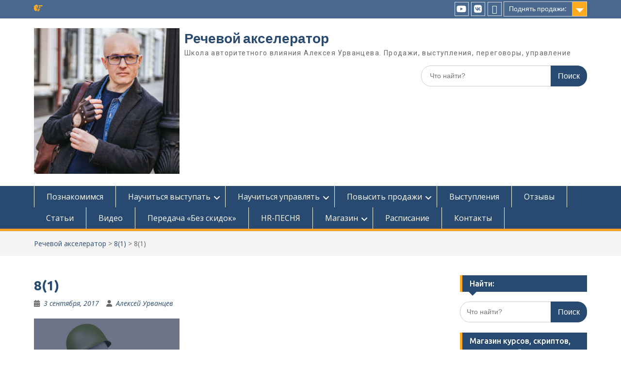

--- FILE ---
content_type: text/html; charset=UTF-8
request_url: https://urvancev.info/81/
body_size: 21458
content:
<!DOCTYPE html> <html dir="ltr" lang="ru-RU"><head>
	    <meta charset="UTF-8">
    <meta name="viewport" content="width=device-width, initial-scale=1">
    <link rel="profile" href="http://gmpg.org/xfn/11">
    <link rel="pingback" href="https://urvancev.info/xmlrpc.php">
    
<title>8(1) | Речевой акселератор</title>

		<!-- All in One SEO 4.9.0 - aioseo.com -->
	<meta name="robots" content="max-image-preview:large" />
	<meta name="author" content="Алексей Урванцев"/>
	<link rel="canonical" href="https://urvancev.info/81/" />
	<meta name="generator" content="All in One SEO (AIOSEO) 4.9.0" />
		<meta name="twitter:card" content="summary" />
		<meta name="twitter:title" content="8(1) | Речевой акселератор" />
		<meta name="twitter:image" content="https://urvancev.info/wp-content/uploads/2019/08/MOJa-DELOVAJa-OT-FETININA-POLNAJa-kopija-3.jpg" />
		<script type="application/ld+json" class="aioseo-schema">
			{"@context":"https:\/\/schema.org","@graph":[{"@type":"BreadcrumbList","@id":"https:\/\/urvancev.info\/81\/#breadcrumblist","itemListElement":[{"@type":"ListItem","@id":"https:\/\/urvancev.info#listItem","position":1,"name":"Home","item":"https:\/\/urvancev.info","nextItem":{"@type":"ListItem","@id":"https:\/\/urvancev.info\/81\/#listItem","name":"8(1)"}},{"@type":"ListItem","@id":"https:\/\/urvancev.info\/81\/#listItem","position":2,"name":"8(1)","previousItem":{"@type":"ListItem","@id":"https:\/\/urvancev.info#listItem","name":"Home"}}]},{"@type":"ItemPage","@id":"https:\/\/urvancev.info\/81\/#itempage","url":"https:\/\/urvancev.info\/81\/","name":"8(1) | \u0420\u0435\u0447\u0435\u0432\u043e\u0439 \u0430\u043a\u0441\u0435\u043b\u0435\u0440\u0430\u0442\u043e\u0440","inLanguage":"ru-RU","isPartOf":{"@id":"https:\/\/urvancev.info\/#website"},"breadcrumb":{"@id":"https:\/\/urvancev.info\/81\/#breadcrumblist"},"author":{"@id":"https:\/\/urvancev.info\/author\/admin\/#author"},"creator":{"@id":"https:\/\/urvancev.info\/author\/admin\/#author"},"datePublished":"2017-09-03T21:03:25+03:00","dateModified":"2017-09-03T21:03:25+03:00"},{"@type":"Organization","@id":"https:\/\/urvancev.info\/#organization","name":"\u0428\u043a\u043e\u043b\u0430 \u0434\u0435\u043b\u043e\u0432\u043e\u0439 \u0440\u0438\u0442\u043e\u0440\u0438\u043a\u0438 \u0410\u043b\u0435\u043a\u0441\u0435\u044f \u0423\u0440\u0432\u0430\u043d\u0446\u0435\u0432\u0430","description":"\u0428\u043a\u043e\u043b\u0430 \u0430\u0432\u0442\u043e\u0440\u0438\u0442\u0435\u0442\u043d\u043e\u0433\u043e \u0432\u043b\u0438\u044f\u043d\u0438\u044f \u0410\u043b\u0435\u043a\u0441\u0435\u044f \u0423\u0440\u0432\u0430\u043d\u0446\u0435\u0432\u0430. \u041f\u0440\u043e\u0434\u0430\u0436\u0438, \u0432\u044b\u0441\u0442\u0443\u043f\u043b\u0435\u043d\u0438\u044f, \u043f\u0435\u0440\u0435\u0433\u043e\u0432\u043e\u0440\u044b, \u0443\u043f\u0440\u0430\u0432\u043b\u0435\u043d\u0438\u0435","url":"https:\/\/urvancev.info\/","telephone":"+79035305894","logo":{"@type":"ImageObject","url":"https:\/\/urvancev.info\/wp-content\/uploads\/2019\/08\/MOJa-DELOVAJa-OT-FETININA-POLNAJa-kopija-3.jpg","@id":"https:\/\/urvancev.info\/81\/#organizationLogo","width":912,"height":1024},"image":{"@id":"https:\/\/urvancev.info\/81\/#organizationLogo"},"sameAs":["http:\/\/www.linkedin.com\/in\/urvantsev\/"]},{"@type":"Person","@id":"https:\/\/urvancev.info\/author\/admin\/#author","url":"https:\/\/urvancev.info\/author\/admin\/","name":"\u0410\u043b\u0435\u043a\u0441\u0435\u0439 \u0423\u0440\u0432\u0430\u043d\u0446\u0435\u0432","image":{"@type":"ImageObject","@id":"https:\/\/urvancev.info\/81\/#authorImage","url":"https:\/\/secure.gravatar.com\/avatar\/cce0e2a2858bc60c7c03f099406ed47cd9bf5640697878b9169f61d7037823da?s=96&d=blank&r=g","width":96,"height":96,"caption":"\u0410\u043b\u0435\u043a\u0441\u0435\u0439 \u0423\u0440\u0432\u0430\u043d\u0446\u0435\u0432"}},{"@type":"WebSite","@id":"https:\/\/urvancev.info\/#website","url":"https:\/\/urvancev.info\/","name":"\u0420\u0435\u0447\u0435\u0432\u043e\u0439 \u0430\u043a\u0441\u0435\u043b\u0435\u0440\u0430\u0442\u043e\u0440","description":"\u0428\u043a\u043e\u043b\u0430 \u0430\u0432\u0442\u043e\u0440\u0438\u0442\u0435\u0442\u043d\u043e\u0433\u043e \u0432\u043b\u0438\u044f\u043d\u0438\u044f \u0410\u043b\u0435\u043a\u0441\u0435\u044f \u0423\u0440\u0432\u0430\u043d\u0446\u0435\u0432\u0430. \u041f\u0440\u043e\u0434\u0430\u0436\u0438, \u0432\u044b\u0441\u0442\u0443\u043f\u043b\u0435\u043d\u0438\u044f, \u043f\u0435\u0440\u0435\u0433\u043e\u0432\u043e\u0440\u044b, \u0443\u043f\u0440\u0430\u0432\u043b\u0435\u043d\u0438\u0435","inLanguage":"ru-RU","publisher":{"@id":"https:\/\/urvancev.info\/#organization"}}]}
		</script>
		<!-- All in One SEO -->

<link rel='dns-prefetch' href='//forms.amocrm.ru' />
<link rel='dns-prefetch' href='//fonts.googleapis.com' />
<link rel='dns-prefetch' href='//netdna.bootstrapcdn.com' />
<link rel='dns-prefetch' href='//use.fontawesome.com' />
<link rel="alternate" type="application/rss+xml" title="Речевой акселератор &raquo; Лента" href="https://urvancev.info/feed/" />
<link rel="alternate" type="application/rss+xml" title="Речевой акселератор &raquo; Лента комментариев" href="https://urvancev.info/comments/feed/" />
<link rel="alternate" type="application/rss+xml" title="Речевой акселератор &raquo; Лента комментариев к &laquo;8(1)&raquo;" href="https://urvancev.info/feed/?attachment_id=12287" />
<link rel="alternate" title="oEmbed (JSON)" type="application/json+oembed" href="https://urvancev.info/wp-json/oembed/1.0/embed?url=https%3A%2F%2Furvancev.info%2F81%2F" />
<link rel="alternate" title="oEmbed (XML)" type="text/xml+oembed" href="https://urvancev.info/wp-json/oembed/1.0/embed?url=https%3A%2F%2Furvancev.info%2F81%2F&#038;format=xml" />
<style id='wp-img-auto-sizes-contain-inline-css' type='text/css'>
img:is([sizes=auto i],[sizes^="auto," i]){contain-intrinsic-size:3000px 1500px}
/*# sourceURL=wp-img-auto-sizes-contain-inline-css */
</style>
<link rel='stylesheet' id='acy_front_messages_css-css' href='https://urvancev.info/wp-content/plugins/acymailing/media/css/front/messages.min.css?v=1764004720&#038;ver=6.9' type='text/css' media='all' />
<link rel='stylesheet' id='pt-cv-public-style-css' href='https://urvancev.info/wp-content/plugins/content-views-query-and-display-post-page/public/assets/css/cv.css?ver=4.2' type='text/css' media='all' />
<style id='wp-emoji-styles-inline-css' type='text/css'>

	img.wp-smiley, img.emoji {
		display: inline !important;
		border: none !important;
		box-shadow: none !important;
		height: 1em !important;
		width: 1em !important;
		margin: 0 0.07em !important;
		vertical-align: -0.1em !important;
		background: none !important;
		padding: 0 !important;
	}
/*# sourceURL=wp-emoji-styles-inline-css */
</style>
<link rel='stylesheet' id='wp-block-library-css' href='https://urvancev.info/wp-includes/css/dist/block-library/style.min.css?ver=6.9' type='text/css' media='all' />
<style id='global-styles-inline-css' type='text/css'>
:root{--wp--preset--aspect-ratio--square: 1;--wp--preset--aspect-ratio--4-3: 4/3;--wp--preset--aspect-ratio--3-4: 3/4;--wp--preset--aspect-ratio--3-2: 3/2;--wp--preset--aspect-ratio--2-3: 2/3;--wp--preset--aspect-ratio--16-9: 16/9;--wp--preset--aspect-ratio--9-16: 9/16;--wp--preset--color--black: #000;--wp--preset--color--cyan-bluish-gray: #abb8c3;--wp--preset--color--white: #ffffff;--wp--preset--color--pale-pink: #f78da7;--wp--preset--color--vivid-red: #cf2e2e;--wp--preset--color--luminous-vivid-orange: #ff6900;--wp--preset--color--luminous-vivid-amber: #fcb900;--wp--preset--color--light-green-cyan: #7bdcb5;--wp--preset--color--vivid-green-cyan: #00d084;--wp--preset--color--pale-cyan-blue: #8ed1fc;--wp--preset--color--vivid-cyan-blue: #0693e3;--wp--preset--color--vivid-purple: #9b51e0;--wp--preset--color--gray: #666666;--wp--preset--color--light-gray: #f3f3f3;--wp--preset--color--dark-gray: #222222;--wp--preset--color--blue: #294a70;--wp--preset--color--dark-blue: #15305b;--wp--preset--color--navy-blue: #00387d;--wp--preset--color--sky-blue: #49688e;--wp--preset--color--light-blue: #6081a7;--wp--preset--color--yellow: #f4a024;--wp--preset--color--dark-yellow: #ffab1f;--wp--preset--color--red: #e4572e;--wp--preset--color--green: #54b77e;--wp--preset--gradient--vivid-cyan-blue-to-vivid-purple: linear-gradient(135deg,rgb(6,147,227) 0%,rgb(155,81,224) 100%);--wp--preset--gradient--light-green-cyan-to-vivid-green-cyan: linear-gradient(135deg,rgb(122,220,180) 0%,rgb(0,208,130) 100%);--wp--preset--gradient--luminous-vivid-amber-to-luminous-vivid-orange: linear-gradient(135deg,rgb(252,185,0) 0%,rgb(255,105,0) 100%);--wp--preset--gradient--luminous-vivid-orange-to-vivid-red: linear-gradient(135deg,rgb(255,105,0) 0%,rgb(207,46,46) 100%);--wp--preset--gradient--very-light-gray-to-cyan-bluish-gray: linear-gradient(135deg,rgb(238,238,238) 0%,rgb(169,184,195) 100%);--wp--preset--gradient--cool-to-warm-spectrum: linear-gradient(135deg,rgb(74,234,220) 0%,rgb(151,120,209) 20%,rgb(207,42,186) 40%,rgb(238,44,130) 60%,rgb(251,105,98) 80%,rgb(254,248,76) 100%);--wp--preset--gradient--blush-light-purple: linear-gradient(135deg,rgb(255,206,236) 0%,rgb(152,150,240) 100%);--wp--preset--gradient--blush-bordeaux: linear-gradient(135deg,rgb(254,205,165) 0%,rgb(254,45,45) 50%,rgb(107,0,62) 100%);--wp--preset--gradient--luminous-dusk: linear-gradient(135deg,rgb(255,203,112) 0%,rgb(199,81,192) 50%,rgb(65,88,208) 100%);--wp--preset--gradient--pale-ocean: linear-gradient(135deg,rgb(255,245,203) 0%,rgb(182,227,212) 50%,rgb(51,167,181) 100%);--wp--preset--gradient--electric-grass: linear-gradient(135deg,rgb(202,248,128) 0%,rgb(113,206,126) 100%);--wp--preset--gradient--midnight: linear-gradient(135deg,rgb(2,3,129) 0%,rgb(40,116,252) 100%);--wp--preset--font-size--small: 13px;--wp--preset--font-size--medium: 20px;--wp--preset--font-size--large: 28px;--wp--preset--font-size--x-large: 42px;--wp--preset--font-size--normal: 16px;--wp--preset--font-size--huge: 32px;--wp--preset--spacing--20: 0.44rem;--wp--preset--spacing--30: 0.67rem;--wp--preset--spacing--40: 1rem;--wp--preset--spacing--50: 1.5rem;--wp--preset--spacing--60: 2.25rem;--wp--preset--spacing--70: 3.38rem;--wp--preset--spacing--80: 5.06rem;--wp--preset--shadow--natural: 6px 6px 9px rgba(0, 0, 0, 0.2);--wp--preset--shadow--deep: 12px 12px 50px rgba(0, 0, 0, 0.4);--wp--preset--shadow--sharp: 6px 6px 0px rgba(0, 0, 0, 0.2);--wp--preset--shadow--outlined: 6px 6px 0px -3px rgb(255, 255, 255), 6px 6px rgb(0, 0, 0);--wp--preset--shadow--crisp: 6px 6px 0px rgb(0, 0, 0);}:where(.is-layout-flex){gap: 0.5em;}:where(.is-layout-grid){gap: 0.5em;}body .is-layout-flex{display: flex;}.is-layout-flex{flex-wrap: wrap;align-items: center;}.is-layout-flex > :is(*, div){margin: 0;}body .is-layout-grid{display: grid;}.is-layout-grid > :is(*, div){margin: 0;}:where(.wp-block-columns.is-layout-flex){gap: 2em;}:where(.wp-block-columns.is-layout-grid){gap: 2em;}:where(.wp-block-post-template.is-layout-flex){gap: 1.25em;}:where(.wp-block-post-template.is-layout-grid){gap: 1.25em;}.has-black-color{color: var(--wp--preset--color--black) !important;}.has-cyan-bluish-gray-color{color: var(--wp--preset--color--cyan-bluish-gray) !important;}.has-white-color{color: var(--wp--preset--color--white) !important;}.has-pale-pink-color{color: var(--wp--preset--color--pale-pink) !important;}.has-vivid-red-color{color: var(--wp--preset--color--vivid-red) !important;}.has-luminous-vivid-orange-color{color: var(--wp--preset--color--luminous-vivid-orange) !important;}.has-luminous-vivid-amber-color{color: var(--wp--preset--color--luminous-vivid-amber) !important;}.has-light-green-cyan-color{color: var(--wp--preset--color--light-green-cyan) !important;}.has-vivid-green-cyan-color{color: var(--wp--preset--color--vivid-green-cyan) !important;}.has-pale-cyan-blue-color{color: var(--wp--preset--color--pale-cyan-blue) !important;}.has-vivid-cyan-blue-color{color: var(--wp--preset--color--vivid-cyan-blue) !important;}.has-vivid-purple-color{color: var(--wp--preset--color--vivid-purple) !important;}.has-black-background-color{background-color: var(--wp--preset--color--black) !important;}.has-cyan-bluish-gray-background-color{background-color: var(--wp--preset--color--cyan-bluish-gray) !important;}.has-white-background-color{background-color: var(--wp--preset--color--white) !important;}.has-pale-pink-background-color{background-color: var(--wp--preset--color--pale-pink) !important;}.has-vivid-red-background-color{background-color: var(--wp--preset--color--vivid-red) !important;}.has-luminous-vivid-orange-background-color{background-color: var(--wp--preset--color--luminous-vivid-orange) !important;}.has-luminous-vivid-amber-background-color{background-color: var(--wp--preset--color--luminous-vivid-amber) !important;}.has-light-green-cyan-background-color{background-color: var(--wp--preset--color--light-green-cyan) !important;}.has-vivid-green-cyan-background-color{background-color: var(--wp--preset--color--vivid-green-cyan) !important;}.has-pale-cyan-blue-background-color{background-color: var(--wp--preset--color--pale-cyan-blue) !important;}.has-vivid-cyan-blue-background-color{background-color: var(--wp--preset--color--vivid-cyan-blue) !important;}.has-vivid-purple-background-color{background-color: var(--wp--preset--color--vivid-purple) !important;}.has-black-border-color{border-color: var(--wp--preset--color--black) !important;}.has-cyan-bluish-gray-border-color{border-color: var(--wp--preset--color--cyan-bluish-gray) !important;}.has-white-border-color{border-color: var(--wp--preset--color--white) !important;}.has-pale-pink-border-color{border-color: var(--wp--preset--color--pale-pink) !important;}.has-vivid-red-border-color{border-color: var(--wp--preset--color--vivid-red) !important;}.has-luminous-vivid-orange-border-color{border-color: var(--wp--preset--color--luminous-vivid-orange) !important;}.has-luminous-vivid-amber-border-color{border-color: var(--wp--preset--color--luminous-vivid-amber) !important;}.has-light-green-cyan-border-color{border-color: var(--wp--preset--color--light-green-cyan) !important;}.has-vivid-green-cyan-border-color{border-color: var(--wp--preset--color--vivid-green-cyan) !important;}.has-pale-cyan-blue-border-color{border-color: var(--wp--preset--color--pale-cyan-blue) !important;}.has-vivid-cyan-blue-border-color{border-color: var(--wp--preset--color--vivid-cyan-blue) !important;}.has-vivid-purple-border-color{border-color: var(--wp--preset--color--vivid-purple) !important;}.has-vivid-cyan-blue-to-vivid-purple-gradient-background{background: var(--wp--preset--gradient--vivid-cyan-blue-to-vivid-purple) !important;}.has-light-green-cyan-to-vivid-green-cyan-gradient-background{background: var(--wp--preset--gradient--light-green-cyan-to-vivid-green-cyan) !important;}.has-luminous-vivid-amber-to-luminous-vivid-orange-gradient-background{background: var(--wp--preset--gradient--luminous-vivid-amber-to-luminous-vivid-orange) !important;}.has-luminous-vivid-orange-to-vivid-red-gradient-background{background: var(--wp--preset--gradient--luminous-vivid-orange-to-vivid-red) !important;}.has-very-light-gray-to-cyan-bluish-gray-gradient-background{background: var(--wp--preset--gradient--very-light-gray-to-cyan-bluish-gray) !important;}.has-cool-to-warm-spectrum-gradient-background{background: var(--wp--preset--gradient--cool-to-warm-spectrum) !important;}.has-blush-light-purple-gradient-background{background: var(--wp--preset--gradient--blush-light-purple) !important;}.has-blush-bordeaux-gradient-background{background: var(--wp--preset--gradient--blush-bordeaux) !important;}.has-luminous-dusk-gradient-background{background: var(--wp--preset--gradient--luminous-dusk) !important;}.has-pale-ocean-gradient-background{background: var(--wp--preset--gradient--pale-ocean) !important;}.has-electric-grass-gradient-background{background: var(--wp--preset--gradient--electric-grass) !important;}.has-midnight-gradient-background{background: var(--wp--preset--gradient--midnight) !important;}.has-small-font-size{font-size: var(--wp--preset--font-size--small) !important;}.has-medium-font-size{font-size: var(--wp--preset--font-size--medium) !important;}.has-large-font-size{font-size: var(--wp--preset--font-size--large) !important;}.has-x-large-font-size{font-size: var(--wp--preset--font-size--x-large) !important;}
/*# sourceURL=global-styles-inline-css */
</style>

<style id='classic-theme-styles-inline-css' type='text/css'>
/*! This file is auto-generated */
.wp-block-button__link{color:#fff;background-color:#32373c;border-radius:9999px;box-shadow:none;text-decoration:none;padding:calc(.667em + 2px) calc(1.333em + 2px);font-size:1.125em}.wp-block-file__button{background:#32373c;color:#fff;text-decoration:none}
/*# sourceURL=/wp-includes/css/classic-themes.min.css */
</style>
<link rel='stylesheet' id='ahew_stylesheet-css' href='https://urvancev.info/wp-content/plugins/amazing-hover-effects-pro/css/ihover.css?ver=6.9' type='text/css' media='all' />
<link rel='stylesheet' id='ahew_stylesheet_caption-css' href='https://urvancev.info/wp-content/plugins/amazing-hover-effects-pro/css/caption.css?ver=6.9' type='text/css' media='all' />
<link rel='stylesheet' id='ahew_stylesheet_square-2-css' href='https://urvancev.info/wp-content/plugins/amazing-hover-effects-pro/css/square-2.css?ver=6.9' type='text/css' media='all' />
<link rel='stylesheet' id='ahew_stylesheet_others-css' href='https://urvancev.info/wp-content/plugins/amazing-hover-effects-pro/css/others.css?ver=6.9' type='text/css' media='all' />
<link rel='stylesheet' id='ahew_stylesheet_custom-css' href='https://urvancev.info/wp-content/plugins/amazing-hover-effects-pro/css/custom.css?ver=6.9' type='text/css' media='all' />
<link rel='stylesheet' id='apct-frontend-css-css' href='https://urvancev.info/wp-content/plugins/ap-custom-testimonial/css/frontend.css?ver=1.4.9' type='text/css' media='all' />
<link rel='stylesheet' id='apct-slider-css-css' href='https://urvancev.info/wp-content/plugins/ap-custom-testimonial/css/jquery.bxslider.css?ver=1.4.9' type='text/css' media='all' />
<link rel='stylesheet' id='apct-fontawesome-css' href='https://urvancev.info/wp-content/plugins/ap-custom-testimonial/css/font-awesome/font-awesome.min.css?ver=6.9' type='text/css' media='all' />
<link rel='stylesheet' id='bbspoiler-css' href='https://urvancev.info/wp-content/plugins/bbspoiler/inc/bbspoiler.css?ver=6.9' type='text/css' media='all' />
<link rel='stylesheet' id='contact-form-7-css' href='https://urvancev.info/wp-content/plugins/contact-form-7/includes/css/styles.css?ver=6.1.3' type='text/css' media='all' />
<link rel='stylesheet' id='mks_shortcodes_fntawsm_css-css' href='https://urvancev.info/wp-content/plugins/meks-flexible-shortcodes/css/font-awesome/css/font-awesome.min.css?ver=1.3.8' type='text/css' media='screen' />
<link rel='stylesheet' id='mks_shortcodes_simple_line_icons-css' href='https://urvancev.info/wp-content/plugins/meks-flexible-shortcodes/css/simple-line/simple-line-icons.css?ver=1.3.8' type='text/css' media='screen' />
<link rel='stylesheet' id='mks_shortcodes_css-css' href='https://urvancev.info/wp-content/plugins/meks-flexible-shortcodes/css/style.css?ver=1.3.8' type='text/css' media='screen' />
<link rel='stylesheet' id='default-icon-styles-css' href='https://urvancev.info/wp-content/plugins/svg-vector-icon-plugin/public/../admin/css/wordpress-svg-icon-plugin-style.min.css?ver=6.9' type='text/css' media='all' />
<link rel='stylesheet' id='woocommerce-layout-css' href='https://urvancev.info/wp-content/plugins/woocommerce/assets/css/woocommerce-layout.css?ver=10.4.3' type='text/css' media='all' />
<link rel='stylesheet' id='woocommerce-smallscreen-css' href='https://urvancev.info/wp-content/plugins/woocommerce/assets/css/woocommerce-smallscreen.css?ver=10.4.3' type='text/css' media='only screen and (max-width: 768px)' />
<link rel='stylesheet' id='woocommerce-general-css' href='https://urvancev.info/wp-content/plugins/woocommerce/assets/css/woocommerce.css?ver=10.4.3' type='text/css' media='all' />
<style id='woocommerce-inline-inline-css' type='text/css'>
.woocommerce form .form-row .required { visibility: visible; }
/*# sourceURL=woocommerce-inline-inline-css */
</style>
<link rel='stylesheet' id='fontawesome-css' href='https://urvancev.info/wp-content/themes/education-hub/third-party/font-awesome/css/all.min.css?ver=6.7.2' type='text/css' media='all' />
<link rel='stylesheet' id='education-hub-google-fonts-css' href='//fonts.googleapis.com/css?family=Open+Sans%3A600%2C400%2C400italic%2C300%2C100%2C700%7CMerriweather+Sans%3A400%2C700&#038;ver=6.9' type='text/css' media='all' />
<link rel='stylesheet' id='education-hub-style-css' href='https://urvancev.info/wp-content/themes/education-hub/style.css?ver=3.0.1' type='text/css' media='all' />
<link rel='stylesheet' id='education-hub-block-style-css' href='https://urvancev.info/wp-content/themes/education-hub/css/blocks.css?ver=20201208' type='text/css' media='all' />
<link rel='stylesheet' id='jquery-lazyloadxt-fadein-css-css' href='//urvancev.info/wp-content/plugins/a3-lazy-load/assets/css/jquery.lazyloadxt.fadein.css?ver=6.9' type='text/css' media='all' />
<link rel='stylesheet' id='a3a3_lazy_load-css' href='//urvancev.info/wp-content/uploads/sass/a3_lazy_load.min.css?ver=1607185679' type='text/css' media='all' />
<link rel='stylesheet' id='bfa-font-awesome-css' href='https://use.fontawesome.com/releases/v5.15.4/css/all.css?ver=2.0.3' type='text/css' media='all' />
<link rel='stylesheet' id='bfa-font-awesome-v4-shim-css' href='https://use.fontawesome.com/releases/v5.15.4/css/v4-shims.css?ver=2.0.3' type='text/css' media='all' />
<style id='bfa-font-awesome-v4-shim-inline-css' type='text/css'>

			@font-face {
				font-family: 'FontAwesome';
				src: url('https://use.fontawesome.com/releases/v5.15.4/webfonts/fa-brands-400.eot'),
				url('https://use.fontawesome.com/releases/v5.15.4/webfonts/fa-brands-400.eot?#iefix') format('embedded-opentype'),
				url('https://use.fontawesome.com/releases/v5.15.4/webfonts/fa-brands-400.woff2') format('woff2'),
				url('https://use.fontawesome.com/releases/v5.15.4/webfonts/fa-brands-400.woff') format('woff'),
				url('https://use.fontawesome.com/releases/v5.15.4/webfonts/fa-brands-400.ttf') format('truetype'),
				url('https://use.fontawesome.com/releases/v5.15.4/webfonts/fa-brands-400.svg#fontawesome') format('svg');
			}

			@font-face {
				font-family: 'FontAwesome';
				src: url('https://use.fontawesome.com/releases/v5.15.4/webfonts/fa-solid-900.eot'),
				url('https://use.fontawesome.com/releases/v5.15.4/webfonts/fa-solid-900.eot?#iefix') format('embedded-opentype'),
				url('https://use.fontawesome.com/releases/v5.15.4/webfonts/fa-solid-900.woff2') format('woff2'),
				url('https://use.fontawesome.com/releases/v5.15.4/webfonts/fa-solid-900.woff') format('woff'),
				url('https://use.fontawesome.com/releases/v5.15.4/webfonts/fa-solid-900.ttf') format('truetype'),
				url('https://use.fontawesome.com/releases/v5.15.4/webfonts/fa-solid-900.svg#fontawesome') format('svg');
			}

			@font-face {
				font-family: 'FontAwesome';
				src: url('https://use.fontawesome.com/releases/v5.15.4/webfonts/fa-regular-400.eot'),
				url('https://use.fontawesome.com/releases/v5.15.4/webfonts/fa-regular-400.eot?#iefix') format('embedded-opentype'),
				url('https://use.fontawesome.com/releases/v5.15.4/webfonts/fa-regular-400.woff2') format('woff2'),
				url('https://use.fontawesome.com/releases/v5.15.4/webfonts/fa-regular-400.woff') format('woff'),
				url('https://use.fontawesome.com/releases/v5.15.4/webfonts/fa-regular-400.ttf') format('truetype'),
				url('https://use.fontawesome.com/releases/v5.15.4/webfonts/fa-regular-400.svg#fontawesome') format('svg');
				unicode-range: U+F004-F005,U+F007,U+F017,U+F022,U+F024,U+F02E,U+F03E,U+F044,U+F057-F059,U+F06E,U+F070,U+F075,U+F07B-F07C,U+F080,U+F086,U+F089,U+F094,U+F09D,U+F0A0,U+F0A4-F0A7,U+F0C5,U+F0C7-F0C8,U+F0E0,U+F0EB,U+F0F3,U+F0F8,U+F0FE,U+F111,U+F118-F11A,U+F11C,U+F133,U+F144,U+F146,U+F14A,U+F14D-F14E,U+F150-F152,U+F15B-F15C,U+F164-F165,U+F185-F186,U+F191-F192,U+F1AD,U+F1C1-F1C9,U+F1CD,U+F1D8,U+F1E3,U+F1EA,U+F1F6,U+F1F9,U+F20A,U+F247-F249,U+F24D,U+F254-F25B,U+F25D,U+F267,U+F271-F274,U+F279,U+F28B,U+F28D,U+F2B5-F2B6,U+F2B9,U+F2BB,U+F2BD,U+F2C1-F2C2,U+F2D0,U+F2D2,U+F2DC,U+F2ED,U+F328,U+F358-F35B,U+F3A5,U+F3D1,U+F410,U+F4AD;
			}
		
/*# sourceURL=bfa-font-awesome-v4-shim-inline-css */
</style>
<link rel='stylesheet' id='apct-google-fonts-css' href='//fonts.googleapis.com/css?family=Open+Sans%3A400%2C300%2C300italic%2C400italic%2C600%2C600italic%2C700%2C700italic%2C800%2C800italic%7CRoboto%3A400%2C100%2C100italic%2C300%2C300italic%2C400italic%2C500%2C500italic%2C700%2C700italic%2C900%2C900italic%7CRaleway%3A400%2C100%2C100italic%2C200%2C200italic%2C300%2C300italic%2C400italic%2C500%2C500italic%2C600%2C600italic%2C700%2C700italic%2C800italic%2C800%2C900%2C900italic&#038;ver=6.9' type='text/css' media='all' />
		<style>
			/* Accessible for screen readers but hidden from view */
			.fa-hidden { position:absolute; left:-10000px; top:auto; width:1px; height:1px; overflow:hidden; }
			.rtl .fa-hidden { left:10000px; }
			.fa-showtext { margin-right: 5px; }
		</style>
		<script id="acy_front_messages_js-js-before">
var ACYM_AJAX_START = "https://urvancev.info/wp-admin/admin-ajax.php";
            var ACYM_AJAX_PARAMS = "?action=acymailing_router&noheader=1&nocache=1769706179";
            var ACYM_AJAX = ACYM_AJAX_START + ACYM_AJAX_PARAMS;
//# sourceURL=acy_front_messages_js-js-before
</script>
<script src="https://urvancev.info/wp-content/plugins/acymailing/media/js/front/messages.min.js?v=1764004720&amp;ver=6.9" id="acy_front_messages_js-js"></script>
<script src="https://forms.amocrm.ru/forms/assets/js/ga_utm_cookies.js?ver=6.9" id="utm_cookies-js"></script>
<script src="https://urvancev.info/wp-includes/js/jquery/jquery.min.js?ver=3.7.1" id="jquery-core-js"></script>
<script src="https://urvancev.info/wp-includes/js/jquery/jquery-migrate.min.js?ver=3.4.1" id="jquery-migrate-js"></script>
<script src="https://urvancev.info/wp-content/plugins/amazing-hover-effects-pro/js/modernizr.js?ver=6.9" id="ahe-modernizr-js"></script>
<script src="https://urvancev.info/wp-content/plugins/ap-custom-testimonial/js/jquery.bxslider.min.js?ver=1" id="apct-bxslider-js-js"></script>
<script src="https://urvancev.info/wp-content/plugins/ap-custom-testimonial/js/frontend.js?ver=1.4.9" id="apct-front-end-js-js"></script>
<script id="bbspoiler-js-extra">
var title = {"unfolded":"\u0420\u0430\u0437\u0432\u0435\u0440\u043d\u0443\u0442\u044c","folded":"\u0421\u0432\u0435\u0440\u043d\u0443\u0442\u044c"};
//# sourceURL=bbspoiler-js-extra
</script>
<script src="https://urvancev.info/wp-content/plugins/bbspoiler/inc/bbspoiler.js?ver=6.9" id="bbspoiler-js"></script>
<script src="https://urvancev.info/wp-content/plugins/ns-facebook-pixel-for-wp/ns-admin-options/js/ns-facebook-pixel-for-wp-delayed.js?ver=6.9" id="ns-fbp4wp-delayed-script-js"></script>
<script src="https://urvancev.info/wp-content/plugins/woocommerce/assets/js/jquery-blockui/jquery.blockUI.min.js?ver=2.7.0-wc.10.4.3" id="wc-jquery-blockui-js" defer data-wp-strategy="defer"></script>
<script id="wc-add-to-cart-js-extra">
var wc_add_to_cart_params = {"ajax_url":"/wp-admin/admin-ajax.php","wc_ajax_url":"/?wc-ajax=%%endpoint%%","i18n_view_cart":"\u041f\u0440\u043e\u0441\u043c\u043e\u0442\u0440 \u043a\u043e\u0440\u0437\u0438\u043d\u044b","cart_url":"https://urvancev.info/cart/","is_cart":"","cart_redirect_after_add":"yes"};
//# sourceURL=wc-add-to-cart-js-extra
</script>
<script src="https://urvancev.info/wp-content/plugins/woocommerce/assets/js/frontend/add-to-cart.min.js?ver=10.4.3" id="wc-add-to-cart-js" defer data-wp-strategy="defer"></script>
<script src="https://urvancev.info/wp-content/plugins/woocommerce/assets/js/js-cookie/js.cookie.min.js?ver=2.1.4-wc.10.4.3" id="wc-js-cookie-js" defer data-wp-strategy="defer"></script>
<script id="woocommerce-js-extra">
var woocommerce_params = {"ajax_url":"/wp-admin/admin-ajax.php","wc_ajax_url":"/?wc-ajax=%%endpoint%%","i18n_password_show":"\u041f\u043e\u043a\u0430\u0437\u0430\u0442\u044c \u043f\u0430\u0440\u043e\u043b\u044c","i18n_password_hide":"\u0421\u043a\u0440\u044b\u0442\u044c \u043f\u0430\u0440\u043e\u043b\u044c"};
//# sourceURL=woocommerce-js-extra
</script>
<script src="https://urvancev.info/wp-content/plugins/woocommerce/assets/js/frontend/woocommerce.min.js?ver=10.4.3" id="woocommerce-js" defer data-wp-strategy="defer"></script>
<link rel="https://api.w.org/" href="https://urvancev.info/wp-json/" /><link rel="alternate" title="JSON" type="application/json" href="https://urvancev.info/wp-json/wp/v2/media/12287" /><link rel="EditURI" type="application/rsd+xml" title="RSD" href="https://urvancev.info/xmlrpc.php?rsd" />
<meta name="generator" content="WordPress 6.9" />
<meta name="generator" content="WooCommerce 10.4.3" />
<link rel='shortlink' href='https://urvancev.info/?p=12287' />
	<link rel="preconnect" href="https://fonts.googleapis.com">
	<link rel="preconnect" href="https://fonts.gstatic.com">
	<link href='https://fonts.googleapis.com/css2?display=swap&family=Roboto:wght@100;300&family=Ubuntu:wght@300;500;700' rel='stylesheet'><style>
            .rutube-responsive {
                position: relative;
                padding-bottom: 56.25%;
                height: 0;
                overflow: hidden;
                max-width: 100%;
                background: #000;
            }
            .rutube-responsive iframe {
                position: absolute;
                top: 0;
                left: 0;
                width: 100%;
                height: 100%;
            }
          </style>	<noscript><style>.woocommerce-product-gallery{ opacity: 1 !important; }</style></noscript>
	<meta name="generator" content="Elementor 3.33.2; features: additional_custom_breakpoints; settings: css_print_method-external, google_font-enabled, font_display-auto">

<!-- Meta Pixel Code -->
<script type='text/javascript'>
!function(f,b,e,v,n,t,s){if(f.fbq)return;n=f.fbq=function(){n.callMethod?
n.callMethod.apply(n,arguments):n.queue.push(arguments)};if(!f._fbq)f._fbq=n;
n.push=n;n.loaded=!0;n.version='2.0';n.queue=[];t=b.createElement(e);t.async=!0;
t.src=v;s=b.getElementsByTagName(e)[0];s.parentNode.insertBefore(t,s)}(window,
document,'script','https://connect.facebook.net/en_US/fbevents.js');
</script>
<!-- End Meta Pixel Code -->
<script type='text/javascript'>var url = window.location.origin + '?ob=open-bridge';
            fbq('set', 'openbridge', '281364945710020', url);
fbq('init', '281364945710020', {}, {
    "agent": "wordpress-6.9-4.1.5"
})</script><script type='text/javascript'>
    fbq('track', 'PageView', []);
  </script>			<style>
				.e-con.e-parent:nth-of-type(n+4):not(.e-lazyloaded):not(.e-no-lazyload),
				.e-con.e-parent:nth-of-type(n+4):not(.e-lazyloaded):not(.e-no-lazyload) * {
					background-image: none !important;
				}
				@media screen and (max-height: 1024px) {
					.e-con.e-parent:nth-of-type(n+3):not(.e-lazyloaded):not(.e-no-lazyload),
					.e-con.e-parent:nth-of-type(n+3):not(.e-lazyloaded):not(.e-no-lazyload) * {
						background-image: none !important;
					}
				}
				@media screen and (max-height: 640px) {
					.e-con.e-parent:nth-of-type(n+2):not(.e-lazyloaded):not(.e-no-lazyload),
					.e-con.e-parent:nth-of-type(n+2):not(.e-lazyloaded):not(.e-no-lazyload) * {
						background-image: none !important;
					}
				}
			</style>
			<noscript><style>.lazyload[data-src]{display:none !important;}</style></noscript><style>.lazyload{background-image:none !important;}.lazyload:before{background-image:none !important;}</style><link rel="icon" href="https://urvancev.info/wp-content/uploads/2021/05/cropped-cropped-E13B4134-A798-473D-9B6C-87FBAE33AB7F-kopija-1-32x32.jpeg" sizes="32x32" />
<link rel="icon" href="https://urvancev.info/wp-content/uploads/2021/05/cropped-cropped-E13B4134-A798-473D-9B6C-87FBAE33AB7F-kopija-1-192x192.jpeg" sizes="192x192" />
<link rel="apple-touch-icon" href="https://urvancev.info/wp-content/uploads/2021/05/cropped-cropped-E13B4134-A798-473D-9B6C-87FBAE33AB7F-kopija-1-180x180.jpeg" />
<meta name="msapplication-TileImage" content="https://urvancev.info/wp-content/uploads/2021/05/cropped-cropped-E13B4134-A798-473D-9B6C-87FBAE33AB7F-kopija-1-270x270.jpeg" />
	<style id="egf-frontend-styles" type="text/css">
		p {color: #0c0c0c;font-family: 'Roboto', sans-serif;font-size: 17px;font-style: normal;font-weight: 300;text-transform: none;} h1 {font-family: 'Ubuntu', sans-serif;font-style: normal;font-weight: 700;} h2 {font-family: 'Ubuntu', sans-serif;font-style: normal;font-weight: 500;text-decoration: none;text-transform: none;} h3 {font-family: 'Ubuntu', sans-serif;font-style: normal;font-weight: 300;} h4 {font-family: 'Roboto', sans-serif;font-style: normal;font-weight: 300;} h5 {font-family: 'Roboto', sans-serif;font-style: normal;font-weight: 100;} h6 {font-family: 'Roboto', sans-serif;font-style: normal;font-weight: 100;} 	</style>
	<link rel='stylesheet' id='wc-blocks-style-css' href='https://urvancev.info/wp-content/plugins/woocommerce/assets/client/blocks/wc-blocks.css?ver=wc-10.4.3' type='text/css' media='all' />
<link rel='stylesheet' id='mediaelement-css' href='https://urvancev.info/wp-includes/js/mediaelement/mediaelementplayer-legacy.min.css?ver=4.2.17' type='text/css' media='all' />
<link rel='stylesheet' id='wp-mediaelement-css' href='https://urvancev.info/wp-includes/js/mediaelement/wp-mediaelement.min.css?ver=6.9' type='text/css' media='all' />
</head>

<body class="attachment wp-singular attachment-template-default single single-attachment postid-12287 attachmentid-12287 attachment-png wp-custom-logo wp-embed-responsive wp-theme-education-hub theme-education-hub woocommerce-no-js metaslider-plugin group-blog site-layout-fluid global-layout-right-sidebar elementor-default elementor-kit-23264">

	
<!-- Meta Pixel Code -->
<noscript>
<img height="1" width="1" style="display:none" alt="fbpx"
src="https://www.facebook.com/tr?id=281364945710020&ev=PageView&noscript=1" />
</noscript>
<!-- End Meta Pixel Code -->

	    <div id="page" class="container hfeed site">
    <a class="skip-link screen-reader-text" href="#content">Перейти к содержимому</a>
    	<div id="tophead">
		<div class="container">
			<div id="quick-contact">
				
									<div class="top-news">
												<span class="top-news-title">
													</span>
																	</div>
							</div>

							<div class="quick-links">
					<a href="#" class="links-btn">Поднять продажи:</a>
					<ul id="menu-old-menju" class="menu"><li id="menu-item-10500" class="menu-item menu-item-type-post_type menu-item-object-page menu-item-home menu-item-10500"><a href="https://urvancev.info/">Познакомимся</a></li>
<li id="menu-item-16414" class="menu-item menu-item-type-post_type menu-item-object-post menu-item-16414"><a href="https://urvancev.info/nauchitsja-vystupat/">Научиться выступать</a></li>
<li id="menu-item-16534" class="menu-item menu-item-type-post_type menu-item-object-post menu-item-16534"><a href="https://urvancev.info/nauchitsja-upravljat/">Научиться управлять</a></li>
<li id="menu-item-10482" class="menu-item menu-item-type-post_type menu-item-object-page menu-item-10482"><a href="https://urvancev.info/umnye-prodazhi/">Повысить продажи</a></li>
<li id="menu-item-14931" class="menu-item menu-item-type-post_type menu-item-object-post menu-item-14931"><a href="https://urvancev.info/speaker/">Выступления</a></li>
<li id="menu-item-11863" class="menu-item menu-item-type-post_type menu-item-object-page menu-item-11863"><a href="https://urvancev.info/otzyvy/">Отзывы</a></li>
<li id="menu-item-10495" class="menu-item menu-item-type-taxonomy menu-item-object-category menu-item-10495"><a href="https://urvancev.info/category/blog/">Статьи</a></li>
<li id="menu-item-10494" class="menu-item menu-item-type-taxonomy menu-item-object-category menu-item-10494"><a href="https://urvancev.info/category/video/">Видео</a></li>
<li id="menu-item-14876" class="menu-item menu-item-type-taxonomy menu-item-object-category menu-item-14876"><a href="https://urvancev.info/category/bez_skidok_rubrika/">Передача &#171;Без скидок&#187;</a></li>
<li id="menu-item-18741" class="menu-item menu-item-type-taxonomy menu-item-object-category menu-item-18741"><a href="https://urvancev.info/category/hr-pesnja/">HR-ПЕСНЯ</a></li>
<li id="menu-item-14358" class="menu-item menu-item-type-post_type menu-item-object-page menu-item-14358"><a target="_blank" href="https://urvancev.info/shop/">Магазин</a></li>
<li id="menu-item-24441" class="menu-item menu-item-type-post_type menu-item-object-page menu-item-24441"><a target="_blank" href="https://urvancev.info/calendar/">Расписание</a></li>
<li id="menu-item-10498" class="menu-item menu-item-type-post_type menu-item-object-page menu-item-10498"><a href="https://urvancev.info/kontakty/">Контакты</a></li>
</ul>				</div>
			
							<div class="header-social-wrapper">
					<div class="widget education_hub_widget_social"><ul id="menu-socialnoe" class="menu"><li id="menu-item-10479" class="menu-item menu-item-type-custom menu-item-object-custom social-icon youtube menu-item-10479"><a href="https://www.youtube.com/channel/UCLLwfdL3hrLGWwFuQNTWOIw" title="Ютуб-канал &#171;Речевой акселератор&#187;"><span class="screen-reader-text"><i class='icon-2x icon-youtube '></i><span class='fa-hidden'>YouTube</span></span></a></li>
<li id="menu-item-24406" class="menu-item menu-item-type-custom menu-item-object-custom social-icon vk menu-item-24406"><a href="https://vk.com/speechaccel"><span class="screen-reader-text"><i class='icon-2x icon-vk '></i><span class='fa-hidden'>ВКонтакте</span></span></a></li>
<li id="menu-item-24408" class="menu-item menu-item-type-custom menu-item-object-custom menu-item-24408"><a target="_blank" href="https://tenchat.ru/Alexey_Urvancev"><span class="screen-reader-text">Tenchat</span></a></li>
</ul></div>				</div><!-- .header-social-wrapper -->
			
		</div> <!-- .container -->
	</div><!--  #tophead -->

	<header id="masthead" class="site-header" role="banner"><div class="container">			    <div class="site-branding">

		    <a href="https://urvancev.info/" class="custom-logo-link" rel="home"><img fetchpriority="high" width="791" height="794" src="[data-uri]" class="custom-logo lazyload" alt="Речевой акселератор" decoding="async"   data-src="https://urvancev.info/wp-content/uploads/2021/05/cropped-E13B4134-A798-473D-9B6C-87FBAE33AB7F-kopija-1.jpeg" data-srcset="https://urvancev.info/wp-content/uploads/2021/05/cropped-E13B4134-A798-473D-9B6C-87FBAE33AB7F-kopija-1.jpeg 791w, https://urvancev.info/wp-content/uploads/2021/05/cropped-E13B4134-A798-473D-9B6C-87FBAE33AB7F-kopija-1-200x200.jpeg 200w, https://urvancev.info/wp-content/uploads/2021/05/cropped-E13B4134-A798-473D-9B6C-87FBAE33AB7F-kopija-1-768x771.jpeg 768w, https://urvancev.info/wp-content/uploads/2021/05/cropped-E13B4134-A798-473D-9B6C-87FBAE33AB7F-kopija-1-269x270.jpeg 269w, https://urvancev.info/wp-content/uploads/2021/05/cropped-E13B4134-A798-473D-9B6C-87FBAE33AB7F-kopija-1-300x300.jpeg 300w, https://urvancev.info/wp-content/uploads/2021/05/cropped-E13B4134-A798-473D-9B6C-87FBAE33AB7F-kopija-1-600x602.jpeg 600w, https://urvancev.info/wp-content/uploads/2021/05/cropped-E13B4134-A798-473D-9B6C-87FBAE33AB7F-kopija-1-100x100.jpeg 100w" data-sizes="auto" data-eio-rwidth="791" data-eio-rheight="794" /><noscript><img fetchpriority="high" width="791" height="794" src="https://urvancev.info/wp-content/uploads/2021/05/cropped-E13B4134-A798-473D-9B6C-87FBAE33AB7F-kopija-1.jpeg" class="custom-logo" alt="Речевой акселератор" decoding="async" srcset="https://urvancev.info/wp-content/uploads/2021/05/cropped-E13B4134-A798-473D-9B6C-87FBAE33AB7F-kopija-1.jpeg 791w, https://urvancev.info/wp-content/uploads/2021/05/cropped-E13B4134-A798-473D-9B6C-87FBAE33AB7F-kopija-1-200x200.jpeg 200w, https://urvancev.info/wp-content/uploads/2021/05/cropped-E13B4134-A798-473D-9B6C-87FBAE33AB7F-kopija-1-768x771.jpeg 768w, https://urvancev.info/wp-content/uploads/2021/05/cropped-E13B4134-A798-473D-9B6C-87FBAE33AB7F-kopija-1-269x270.jpeg 269w, https://urvancev.info/wp-content/uploads/2021/05/cropped-E13B4134-A798-473D-9B6C-87FBAE33AB7F-kopija-1-300x300.jpeg 300w, https://urvancev.info/wp-content/uploads/2021/05/cropped-E13B4134-A798-473D-9B6C-87FBAE33AB7F-kopija-1-600x602.jpeg 600w, https://urvancev.info/wp-content/uploads/2021/05/cropped-E13B4134-A798-473D-9B6C-87FBAE33AB7F-kopija-1-100x100.jpeg 100w" sizes="(max-width: 791px) 100vw, 791px" data-eio="l" /></noscript></a>
										        <div id="site-identity">
					            	              <p class="site-title"><a href="https://urvancev.info/" rel="home">Речевой акселератор</a></p>
	            				
					            <p class="site-description">Школа авторитетного влияния Алексея Урванцева. Продажи, выступления, переговоры, управление</p>
					        </div><!-- #site-identity -->
			
	    </div><!-- .site-branding -->

	    	    		    <div class="search-section">
		    	<form role="search" method="get" class="search-form" action="https://urvancev.info/">
	      <label>
	        <span class="screen-reader-text">Поиск по:</span>
	        <input type="search" class="search-field" placeholder="Что найти?" value="" name="s" title="Поиск по:" />
	      </label>
	      <input type="submit" class="search-submit" value="Поиск" />
	    </form>		    </div>
	    
        </div><!-- .container --></header><!-- #masthead -->    <div id="main-nav" class="clear-fix">
        <div class="container">
        <nav id="site-navigation" class="main-navigation" role="navigation">
          <button class="menu-toggle" aria-controls="primary-menu" aria-expanded="false">
          	<i class="fa fa-bars"></i>
          	<i class="fa fa-close"></i>
			Меню</button>
            <div class="wrap-menu-content">
				<div class="menu-old-menju-container"><ul id="primary-menu" class="menu"><li class="menu-item menu-item-type-post_type menu-item-object-page menu-item-home menu-item-10500"><a href="https://urvancev.info/">Познакомимся</a></li>
<li class="menu-item menu-item-type-post_type menu-item-object-post menu-item-has-children menu-item-16414"><a href="https://urvancev.info/nauchitsja-vystupat/">Научиться выступать</a>
<ul class="sub-menu">
	<li id="menu-item-23831" class="menu-item menu-item-type-post_type menu-item-object-post menu-item-23831"><a href="https://urvancev.info/individualnaja-podgotovka-spikerov/">Индивидуальная подготовка спикеров</a></li>
	<li id="menu-item-23405" class="menu-item menu-item-type-post_type menu-item-object-post menu-item-23405"><a href="https://urvancev.info/antikrizisnye-hr-kommunikacii/">Антикризисные HR-коммуникации. Деловая риторика для трудных времен</a></li>
	<li id="menu-item-16468" class="menu-item menu-item-type-post_type menu-item-object-post menu-item-16468"><a href="https://urvancev.info/chtoby-uslyshali-hr/">HR-ПЕСНЯ. Деловая риторика в управлении персоналом</a></li>
	<li id="menu-item-16525" class="menu-item menu-item-type-post_type menu-item-object-post menu-item-16525"><a href="https://urvancev.info/delovaja-ritorika-upravlencev/">УБЕЖДАЙ И ВЛАСТВУЙ. Деловая риторика для руководителей</a></li>
	<li id="menu-item-16416" class="menu-item menu-item-type-post_type menu-item-object-post menu-item-16416"><a href="https://urvancev.info/bez-podgotovki-i-skriptov/">БЕЗ ПОДГОТОВКИ И СКРИПТОВ. Развитие навыков импровизации в выступлениях, продажах и переговорах</a></li>
	<li id="menu-item-10486" class="menu-item menu-item-type-post_type menu-item-object-page menu-item-10486"><a href="https://urvancev.info/speaker-training/">ОРАТОРСКОЕ ИСКУССТВО. Полный курс</a></li>
	<li id="menu-item-16500" class="menu-item menu-item-type-post_type menu-item-object-post menu-item-16500"><a href="https://urvancev.info/training-izbavitsja-ot-volnenija/">Как за две минуты избавиться от волнения и страха перед выступлением, переговорами и съёмками. Малоизвестные методы саморегуляции</a></li>
</ul>
</li>
<li class="menu-item menu-item-type-post_type menu-item-object-post menu-item-has-children menu-item-16534"><a href="https://urvancev.info/nauchitsja-upravljat/">Научиться управлять</a>
<ul class="sub-menu">
	<li id="menu-item-16542" class="menu-item menu-item-type-post_type menu-item-object-post menu-item-16542"><a href="https://urvancev.info/change-management/">Как внедрять новые методы продаж без сопротивления сотрудников. Управление изменениями в реальных кейсах</a></li>
	<li id="menu-item-16543" class="menu-item menu-item-type-post_type menu-item-object-post menu-item-16543"><a href="https://urvancev.info/delovaja-ritorika-upravlencev/">УБЕЖДАЙ И ВЛАСТВУЙ. Деловая риторика для руководителей</a></li>
	<li id="menu-item-23825" class="menu-item menu-item-type-post_type menu-item-object-post menu-item-23825"><a href="https://urvancev.info/klientoorientirovannost/">Клиентоориентированность как образ жизни</a></li>
	<li id="menu-item-23390" class="menu-item menu-item-type-post_type menu-item-object-post menu-item-23390"><a href="https://urvancev.info/pobeditel/">ПОБЕДИТЕЛЬ. От «начальника» к настоящему Лидеру</a></li>
	<li id="menu-item-16566" class="menu-item menu-item-type-post_type menu-item-object-post menu-item-16566"><a href="https://urvancev.info/chtoby-uslyshali-hr/">HR-ПЕСНЯ. Деловая риторика в управлении персоналом</a></li>
	<li id="menu-item-16544" class="menu-item menu-item-type-post_type menu-item-object-post menu-item-16544"><a href="https://urvancev.info/delegirovanie/">Делегирование без форс-мажоров. Ситуационное лидерство и оперативное управление персоналом</a></li>
	<li id="menu-item-16545" class="menu-item menu-item-type-post_type menu-item-object-post menu-item-16545"><a href="https://urvancev.info/otdel-prodazh-kak-avtomat/">Школа для руководителей “Отдел продаж как автомат Калашникова”</a></li>
</ul>
</li>
<li class="menu-item menu-item-type-post_type menu-item-object-page menu-item-has-children menu-item-10482"><a href="https://urvancev.info/umnye-prodazhi/">Повысить продажи</a>
<ul class="sub-menu">
	<li id="menu-item-11815" class="menu-item menu-item-type-post_type menu-item-object-page menu-item-11815"><a href="https://urvancev.info/podnjat-prodazhi-b2b/">Для В2В-компаний</a></li>
	<li id="menu-item-10485" class="menu-item menu-item-type-post_type menu-item-object-page menu-item-10485"><a href="https://urvancev.info/podnjat-prodazhi-b2c/">Для В2С-компаний</a></li>
	<li id="menu-item-10483" class="menu-item menu-item-type-post_type menu-item-object-page menu-item-10483"><a href="https://urvancev.info/podnjat-prodazhi-fmcg/">Для FMCG-компаний</a></li>
</ul>
</li>
<li class="menu-item menu-item-type-post_type menu-item-object-post menu-item-14931"><a href="https://urvancev.info/speaker/">Выступления</a></li>
<li class="menu-item menu-item-type-post_type menu-item-object-page menu-item-11863"><a href="https://urvancev.info/otzyvy/">Отзывы</a></li>
<li class="menu-item menu-item-type-taxonomy menu-item-object-category menu-item-10495"><a href="https://urvancev.info/category/blog/">Статьи</a></li>
<li class="menu-item menu-item-type-taxonomy menu-item-object-category menu-item-10494"><a href="https://urvancev.info/category/video/">Видео</a></li>
<li class="menu-item menu-item-type-taxonomy menu-item-object-category menu-item-14876"><a href="https://urvancev.info/category/bez_skidok_rubrika/">Передача &#171;Без скидок&#187;</a></li>
<li class="menu-item menu-item-type-taxonomy menu-item-object-category menu-item-18741"><a href="https://urvancev.info/category/hr-pesnja/">HR-ПЕСНЯ</a></li>
<li class="menu-item menu-item-type-post_type menu-item-object-page menu-item-has-children menu-item-14358"><a target="_blank" href="https://urvancev.info/shop/">Магазин</a>
<ul class="sub-menu">
	<li id="menu-item-14359" class="menu-item menu-item-type-post_type menu-item-object-page menu-item-14359"><a href="https://urvancev.info/my-account/">Кабинет</a></li>
	<li id="menu-item-25068" class="menu-item menu-item-type-custom menu-item-object-custom menu-item-25068"><a href="/cart/">Оформление заказа</a></li>
</ul>
</li>
<li class="menu-item menu-item-type-post_type menu-item-object-page menu-item-24441"><a target="_blank" href="https://urvancev.info/calendar/">Расписание</a></li>
<li class="menu-item menu-item-type-post_type menu-item-object-page menu-item-10498"><a href="https://urvancev.info/kontakty/">Контакты</a></li>
</ul></div>            </div><!-- .menu-content -->
        </nav><!-- #site-navigation -->
       </div> <!-- .container -->
    </div> <!-- #main-nav -->
    
	<div id="breadcrumb"><div class="container"><div id="crumbs" xmlns:v="http://rdf.data-vocabulary.org/#"><span typeof="v:Breadcrumb"><a rel="v:url" property="v:title" href="https://urvancev.info/">Речевой акселератор</a></span> &gt; <span typeof="v:Breadcrumb"><a rel="v:url" property="v:title" href="https://urvancev.info/81/">8(1)</a></span> &gt; <span class="current">8(1)</span></div></div><!-- .container --></div><!-- #breadcrumb --><div id="content" class="site-content"><div class="container"><div class="inner-wrapper">    
	<div id="primary" class="content-area">
		<main id="main" class="site-main" role="main">

		
			
<article id="post-12287" class="post-12287 attachment type-attachment status-inherit hentry">
	<header class="entry-header">
		<h1 class="entry-title">8(1)</h1>
		<div class="entry-meta">
			<span class="posted-on"><a href="https://urvancev.info/81/" rel="bookmark"><time class="entry-date published updated" datetime="2017-09-03T21:03:25+03:00">3 сентября, 2017</time></a></span><span class="byline"> <span class="author vcard"><a class="url fn n" href="https://urvancev.info/author/admin/">Алексей Урванцев</a></span></span>		</div><!-- .entry-meta -->
	</header><!-- .entry-header -->

	<div class="entry-content">
    		<p class="attachment"><a href='https://urvancev.info/wp-content/uploads/2017/09/81.png'><img decoding="async" width="300" height="300" src="//urvancev.info/wp-content/plugins/a3-lazy-load/assets/images/lazy_placeholder.gif" data-lazy-type="image" data-src="https://urvancev.info/wp-content/uploads/2017/09/81-300x300.png" class="lazy lazy-hidden attachment-medium size-medium" alt="" srcset="" data-srcset="https://urvancev.info/wp-content/uploads/2017/09/81-300x300.png 300w, https://urvancev.info/wp-content/uploads/2017/09/81-100x100.png 100w, https://urvancev.info/wp-content/uploads/2017/09/81-600x600.png 600w, https://urvancev.info/wp-content/uploads/2017/09/81-150x150.png 150w, https://urvancev.info/wp-content/uploads/2017/09/81-768x768.png 768w, https://urvancev.info/wp-content/uploads/2017/09/81-270x270.png 270w, https://urvancev.info/wp-content/uploads/2017/09/81.png 800w" sizes="(max-width: 300px) 100vw, 300px" /><noscript><img decoding="async" width="300" height="300" src="https://urvancev.info/wp-content/uploads/2017/09/81-300x300.png" class="attachment-medium size-medium" alt="" srcset="https://urvancev.info/wp-content/uploads/2017/09/81-300x300.png 300w, https://urvancev.info/wp-content/uploads/2017/09/81-100x100.png 100w, https://urvancev.info/wp-content/uploads/2017/09/81-600x600.png 600w, https://urvancev.info/wp-content/uploads/2017/09/81-150x150.png 150w, https://urvancev.info/wp-content/uploads/2017/09/81-768x768.png 768w, https://urvancev.info/wp-content/uploads/2017/09/81-270x270.png 270w, https://urvancev.info/wp-content/uploads/2017/09/81.png 800w" sizes="(max-width: 300px) 100vw, 300px" /></noscript></a></p>
			</div><!-- .entry-content -->

	<footer class="entry-footer">
			</footer><!-- .entry-footer -->
</article><!-- #post-## -->


			
	<nav class="navigation post-navigation" aria-label="Записи">
		<h2 class="screen-reader-text">Навигация по записям</h2>
		<div class="nav-links"><div class="nav-previous"><a href="https://urvancev.info/81/" rel="prev">8(1)</a></div></div>
	</nav>
			
<div id="comments" class="comments-area">

	
	
	
		<div id="respond" class="comment-respond">
		<h3 id="reply-title" class="comment-reply-title">Добавить комментарий</h3><form action="https://urvancev.info/wp-comments-post.php" method="post" id="commentform" class="comment-form"><p class="comment-notes"><span id="email-notes">Ваш адрес email не будет опубликован.</span> <span class="required-field-message">Обязательные поля помечены <span class="required">*</span></span></p><p class="comment-form-comment"><label for="comment">Комментарий <span class="required">*</span></label> <textarea id="comment" name="comment" cols="45" rows="8" maxlength="65525" required></textarea></p><p class="comment-form-author"><label for="author">Имя</label> <input id="author" name="author" type="text" value="" size="30" maxlength="245" autocomplete="name" /></p>
<p class="comment-form-email"><label for="email">Email</label> <input id="email" name="email" type="email" value="" size="30" maxlength="100" aria-describedby="email-notes" autocomplete="email" /></p>
<p class="comment-form-url"><label for="url">Сайт</label> <input id="url" name="url" type="url" value="" size="30" maxlength="200" autocomplete="url" /></p>
<p class="form-submit"><input name="submit" type="submit" id="submit" class="submit" value="Отправить комментарий" /> <input type='hidden' name='comment_post_ID' value='12287' id='comment_post_ID' />
<input type='hidden' name='comment_parent' id='comment_parent' value='0' />
</p><p style="display: none;"><input type="hidden" id="akismet_comment_nonce" name="akismet_comment_nonce" value="621b50fae7" /></p><p style="display: none !important;" class="akismet-fields-container" data-prefix="ak_"><label>&#916;<textarea name="ak_hp_textarea" cols="45" rows="8" maxlength="100"></textarea></label><input type="hidden" id="ak_js_1" name="ak_js" value="60"/><script>document.getElementById( "ak_js_1" ).setAttribute( "value", ( new Date() ).getTime() );</script></p></form>	</div><!-- #respond -->
	
</div><!-- #comments -->

		
		</main><!-- #main -->
	</div><!-- #primary -->

<div id="sidebar-primary" class="widget-area" role="complementary">
	    <aside id="search-2" class="widget widget_search"><h2 class="widget-title">Найти:</h2><form role="search" method="get" class="search-form" action="https://urvancev.info/">
	      <label>
	        <span class="screen-reader-text">Поиск по:</span>
	        <input type="search" class="search-field" placeholder="Что найти?" value="" name="s" title="Поиск по:" />
	      </label>
	      <input type="submit" class="search-submit" value="Поиск" />
	    </form></aside><aside id="woocommerce_products-2" class="widget woocommerce widget_products"><h2 class="widget-title">Магазин курсов, скриптов, консультаций</h2><ul class="product_list_widget"><li>
	
	<a href="https://urvancev.info/product/onlajn-trening-kak-v-krizis-vnedrjat-novye-metody-prodazh-bez-soprotivlenija-sotrudnikov/">
		<img width="300" height="300" src="//urvancev.info/wp-content/plugins/a3-lazy-load/assets/images/lazy_placeholder.gif" data-lazy-type="image" data-src="https://urvancev.info/wp-content/uploads/2022/03/photo_2022-07-01-10.35.41-300x300.jpeg" class="lazy lazy-hidden attachment-woocommerce_thumbnail size-woocommerce_thumbnail" alt="Видеокурс &quot;Как в кризис внедрять новые методы продаж без сопротивления сотрудников&quot;" decoding="async" srcset="" data-srcset="https://urvancev.info/wp-content/uploads/2022/03/photo_2022-07-01-10.35.41-300x300.jpeg 300w, https://urvancev.info/wp-content/uploads/2022/03/photo_2022-07-01-10.35.41-900x900.jpeg 900w, https://urvancev.info/wp-content/uploads/2022/03/photo_2022-07-01-10.35.41-200x200.jpeg 200w, https://urvancev.info/wp-content/uploads/2022/03/photo_2022-07-01-10.35.41-768x768.jpeg 768w, https://urvancev.info/wp-content/uploads/2022/03/photo_2022-07-01-10.35.41-270x270.jpeg 270w, https://urvancev.info/wp-content/uploads/2022/03/photo_2022-07-01-10.35.41-600x600.jpeg 600w, https://urvancev.info/wp-content/uploads/2022/03/photo_2022-07-01-10.35.41-100x100.jpeg 100w, https://urvancev.info/wp-content/uploads/2022/03/photo_2022-07-01-10.35.41.jpeg 1024w" sizes="(max-width: 300px) 100vw, 300px" /><noscript><img width="300" height="300" src="//urvancev.info/wp-content/plugins/a3-lazy-load/assets/images/lazy_placeholder.gif" data-lazy-type="image" data-src="https://urvancev.info/wp-content/uploads/2022/03/photo_2022-07-01-10.35.41-300x300.jpeg" class="lazy lazy-hidden attachment-woocommerce_thumbnail size-woocommerce_thumbnail" alt="Видеокурс &quot;Как в кризис внедрять новые методы продаж без сопротивления сотрудников&quot;" decoding="async" srcset="" data-srcset="https://urvancev.info/wp-content/uploads/2022/03/photo_2022-07-01-10.35.41-300x300.jpeg 300w, https://urvancev.info/wp-content/uploads/2022/03/photo_2022-07-01-10.35.41-900x900.jpeg 900w, https://urvancev.info/wp-content/uploads/2022/03/photo_2022-07-01-10.35.41-200x200.jpeg 200w, https://urvancev.info/wp-content/uploads/2022/03/photo_2022-07-01-10.35.41-768x768.jpeg 768w, https://urvancev.info/wp-content/uploads/2022/03/photo_2022-07-01-10.35.41-270x270.jpeg 270w, https://urvancev.info/wp-content/uploads/2022/03/photo_2022-07-01-10.35.41-600x600.jpeg 600w, https://urvancev.info/wp-content/uploads/2022/03/photo_2022-07-01-10.35.41-100x100.jpeg 100w, https://urvancev.info/wp-content/uploads/2022/03/photo_2022-07-01-10.35.41.jpeg 1024w" sizes="(max-width: 300px) 100vw, 300px" /><noscript><img width="300" height="300" src="https://urvancev.info/wp-content/uploads/2022/03/photo_2022-07-01-10.35.41-300x300.jpeg" class="attachment-woocommerce_thumbnail size-woocommerce_thumbnail" alt="Видеокурс &quot;Как в кризис внедрять новые методы продаж без сопротивления сотрудников&quot;" decoding="async" srcset="https://urvancev.info/wp-content/uploads/2022/03/photo_2022-07-01-10.35.41-300x300.jpeg 300w, https://urvancev.info/wp-content/uploads/2022/03/photo_2022-07-01-10.35.41-900x900.jpeg 900w, https://urvancev.info/wp-content/uploads/2022/03/photo_2022-07-01-10.35.41-200x200.jpeg 200w, https://urvancev.info/wp-content/uploads/2022/03/photo_2022-07-01-10.35.41-768x768.jpeg 768w, https://urvancev.info/wp-content/uploads/2022/03/photo_2022-07-01-10.35.41-270x270.jpeg 270w, https://urvancev.info/wp-content/uploads/2022/03/photo_2022-07-01-10.35.41-600x600.jpeg 600w, https://urvancev.info/wp-content/uploads/2022/03/photo_2022-07-01-10.35.41-100x100.jpeg 100w, https://urvancev.info/wp-content/uploads/2022/03/photo_2022-07-01-10.35.41.jpeg 1024w" sizes="(max-width: 300px) 100vw, 300px" /></noscript></noscript>		<span class="product-title">Видеокурс "Как в кризис внедрять новые методы продаж без сопротивления сотрудников"</span>
	</a>

				
	<span class="woocommerce-Price-amount amount"><bdi>3,000.00<span class="woocommerce-Price-currencySymbol">&#8381;</span></bdi></span>
	</li>
<li>
	
	<a href="https://urvancev.info/product/onlajn-trening-rabota-s/">
		<img width="300" height="300" src="//urvancev.info/wp-content/plugins/a3-lazy-load/assets/images/lazy_placeholder.gif" data-lazy-type="image" data-src="https://urvancev.info/wp-content/uploads/2022/03/544d5d5b-702d-4fc2-a3e1-000d27d1ef0f-300x300.jpeg" class="lazy lazy-hidden attachment-woocommerce_thumbnail size-woocommerce_thumbnail" alt="Запись реалити-тренинга &quot;Хочу за вас побороться. Работа с возражениями без давления и навязывания&quot;.  Ступень 1 &quot;Самбо продаж&quot;" decoding="async" srcset="" data-srcset="https://urvancev.info/wp-content/uploads/2022/03/544d5d5b-702d-4fc2-a3e1-000d27d1ef0f-300x300.jpeg 300w, https://urvancev.info/wp-content/uploads/2022/03/544d5d5b-702d-4fc2-a3e1-000d27d1ef0f-100x100.jpeg 100w" sizes="(max-width: 300px) 100vw, 300px" /><noscript><img width="300" height="300" src="//urvancev.info/wp-content/plugins/a3-lazy-load/assets/images/lazy_placeholder.gif" data-lazy-type="image" data-src="https://urvancev.info/wp-content/uploads/2022/03/544d5d5b-702d-4fc2-a3e1-000d27d1ef0f-300x300.jpeg" class="lazy lazy-hidden attachment-woocommerce_thumbnail size-woocommerce_thumbnail" alt="Запись реалити-тренинга &quot;Хочу за вас побороться. Работа с возражениями без давления и навязывания&quot;.  Ступень 1 &quot;Самбо продаж&quot;" decoding="async" srcset="" data-srcset="https://urvancev.info/wp-content/uploads/2022/03/544d5d5b-702d-4fc2-a3e1-000d27d1ef0f-300x300.jpeg 300w, https://urvancev.info/wp-content/uploads/2022/03/544d5d5b-702d-4fc2-a3e1-000d27d1ef0f-100x100.jpeg 100w" sizes="(max-width: 300px) 100vw, 300px" /><noscript><img width="300" height="300" src="https://urvancev.info/wp-content/uploads/2022/03/544d5d5b-702d-4fc2-a3e1-000d27d1ef0f-300x300.jpeg" class="attachment-woocommerce_thumbnail size-woocommerce_thumbnail" alt="Запись реалити-тренинга &quot;Хочу за вас побороться. Работа с возражениями без давления и навязывания&quot;.  Ступень 1 &quot;Самбо продаж&quot;" decoding="async" srcset="https://urvancev.info/wp-content/uploads/2022/03/544d5d5b-702d-4fc2-a3e1-000d27d1ef0f-300x300.jpeg 300w, https://urvancev.info/wp-content/uploads/2022/03/544d5d5b-702d-4fc2-a3e1-000d27d1ef0f-100x100.jpeg 100w" sizes="(max-width: 300px) 100vw, 300px" /></noscript></noscript>		<span class="product-title">Запись реалити-тренинга "Хочу за вас побороться. Работа с возражениями без давления и навязывания".  Ступень 1 "Самбо продаж"</span>
	</a>

				
	<span class="woocommerce-Price-amount amount"><bdi>9,900.00<span class="woocommerce-Price-currencySymbol">&#8381;</span></bdi></span>
	</li>
<li>
	
	<a href="https://urvancev.info/product/lichnaja-konsultacija-alekseja-urvanceva/">
		<img width="300" height="300" src="//urvancev.info/wp-content/plugins/a3-lazy-load/assets/images/lazy_placeholder.gif" data-lazy-type="image" data-src="https://urvancev.info/wp-content/uploads/2018/03/Image00031_resized-300x300.jpg" class="lazy lazy-hidden attachment-woocommerce_thumbnail size-woocommerce_thumbnail" alt="Индивидуальная консультация / тренинг Алексея Урванцева" decoding="async" srcset="" data-srcset="https://urvancev.info/wp-content/uploads/2018/03/Image00031_resized-300x300.jpg 300w, https://urvancev.info/wp-content/uploads/2018/03/Image00031_resized-100x100.jpg 100w" sizes="(max-width: 300px) 100vw, 300px" /><noscript><img width="300" height="300" src="//urvancev.info/wp-content/plugins/a3-lazy-load/assets/images/lazy_placeholder.gif" data-lazy-type="image" data-src="https://urvancev.info/wp-content/uploads/2018/03/Image00031_resized-300x300.jpg" class="lazy lazy-hidden attachment-woocommerce_thumbnail size-woocommerce_thumbnail" alt="Индивидуальная консультация / тренинг Алексея Урванцева" decoding="async" srcset="" data-srcset="https://urvancev.info/wp-content/uploads/2018/03/Image00031_resized-300x300.jpg 300w, https://urvancev.info/wp-content/uploads/2018/03/Image00031_resized-100x100.jpg 100w" sizes="(max-width: 300px) 100vw, 300px" /><noscript><img width="300" height="300" src="https://urvancev.info/wp-content/uploads/2018/03/Image00031_resized-300x300.jpg" class="attachment-woocommerce_thumbnail size-woocommerce_thumbnail" alt="Индивидуальная консультация / тренинг Алексея Урванцева" decoding="async" srcset="https://urvancev.info/wp-content/uploads/2018/03/Image00031_resized-300x300.jpg 300w, https://urvancev.info/wp-content/uploads/2018/03/Image00031_resized-100x100.jpg 100w" sizes="(max-width: 300px) 100vw, 300px" /></noscript></noscript>		<span class="product-title">Индивидуальная консультация / тренинг Алексея Урванцева</span>
	</a>

				
	<span class="woocommerce-Price-amount amount"><bdi>25,000.00<span class="woocommerce-Price-currencySymbol">&#8381;</span></bdi></span>
	</li>
<li>
	
	<a href="https://urvancev.info/product/skript-prodazh-za-tri-chasa/">
		<img width="300" height="300" src="//urvancev.info/wp-content/plugins/a3-lazy-load/assets/images/lazy_placeholder.gif" data-lazy-type="image" data-src="https://urvancev.info/wp-content/uploads/2018/03/MOZGOVOI-ShTURM-DVOE-CVETNYE-KARTOChKI-300x300.jpg" class="lazy lazy-hidden attachment-woocommerce_thumbnail size-woocommerce_thumbnail" alt="Сценарий или скрипт продаж за три часа" decoding="async" srcset="" data-srcset="https://urvancev.info/wp-content/uploads/2018/03/MOZGOVOI-ShTURM-DVOE-CVETNYE-KARTOChKI-300x300.jpg 300w, https://urvancev.info/wp-content/uploads/2018/03/MOZGOVOI-ShTURM-DVOE-CVETNYE-KARTOChKI-100x100.jpg 100w, https://urvancev.info/wp-content/uploads/2018/03/MOZGOVOI-ShTURM-DVOE-CVETNYE-KARTOChKI-600x600.jpg 600w" sizes="(max-width: 300px) 100vw, 300px" /><noscript><img width="300" height="300" src="//urvancev.info/wp-content/plugins/a3-lazy-load/assets/images/lazy_placeholder.gif" data-lazy-type="image" data-src="https://urvancev.info/wp-content/uploads/2018/03/MOZGOVOI-ShTURM-DVOE-CVETNYE-KARTOChKI-300x300.jpg" class="lazy lazy-hidden attachment-woocommerce_thumbnail size-woocommerce_thumbnail" alt="Сценарий или скрипт продаж за три часа" decoding="async" srcset="" data-srcset="https://urvancev.info/wp-content/uploads/2018/03/MOZGOVOI-ShTURM-DVOE-CVETNYE-KARTOChKI-300x300.jpg 300w, https://urvancev.info/wp-content/uploads/2018/03/MOZGOVOI-ShTURM-DVOE-CVETNYE-KARTOChKI-100x100.jpg 100w, https://urvancev.info/wp-content/uploads/2018/03/MOZGOVOI-ShTURM-DVOE-CVETNYE-KARTOChKI-600x600.jpg 600w" sizes="(max-width: 300px) 100vw, 300px" /><noscript><img width="300" height="300" src="https://urvancev.info/wp-content/uploads/2018/03/MOZGOVOI-ShTURM-DVOE-CVETNYE-KARTOChKI-300x300.jpg" class="attachment-woocommerce_thumbnail size-woocommerce_thumbnail" alt="Сценарий или скрипт продаж за три часа" decoding="async" srcset="https://urvancev.info/wp-content/uploads/2018/03/MOZGOVOI-ShTURM-DVOE-CVETNYE-KARTOChKI-300x300.jpg 300w, https://urvancev.info/wp-content/uploads/2018/03/MOZGOVOI-ShTURM-DVOE-CVETNYE-KARTOChKI-100x100.jpg 100w, https://urvancev.info/wp-content/uploads/2018/03/MOZGOVOI-ShTURM-DVOE-CVETNYE-KARTOChKI-600x600.jpg 600w" sizes="(max-width: 300px) 100vw, 300px" /></noscript></noscript>		<span class="product-title">Сценарий или скрипт продаж за три часа</span>
	</a>

				
	<span class="woocommerce-Price-amount amount"><bdi>75,000.00<span class="woocommerce-Price-currencySymbol">&#8381;</span></bdi></span>
	</li>
</ul></aside><aside id="rss-3" class="widget widget_rss"><h2 class="widget-title"><a class="rsswidget rss-widget-feed" href="http://urvancev.info/feed/"><img class="lazy lazy-hidden rss-widget-icon" style="border:0" width="14" height="14" src="//urvancev.info/wp-content/plugins/a3-lazy-load/assets/images/lazy_placeholder.gif" data-lazy-type="image" data-src="https://urvancev.info/wp-includes/images/rss.png" alt="RSS" /><noscript><img class="rss-widget-icon" style="border:0" width="14" height="14" src="https://urvancev.info/wp-includes/images/rss.png" alt="RSS" /></noscript></a> <a class="rsswidget rss-widget-title" href="https://urvancev.info/">Подпишитесь на новости: RSS</a></h2><ul><li><a class='rsswidget' href='https://urvancev.info/mediacia/'>Медиация внутрикорпоративных конфликтов</a></li><li><a class='rsswidget' href='https://urvancev.info/sekretnyj/'>Секретный код клиента</a></li><li><a class='rsswidget' href='https://urvancev.info/legkie/'>Легкие коммуникации с тяжелыми клиентами</a></li><li><a class='rsswidget' href='https://urvancev.info/kak-bez-bjudzheta/'>Как без бюджета увеличить лиды на выставке в 2 раза. Кейс «Экспо-автостоп»</a></li><li><a class='rsswidget' href='https://urvancev.info/proekt-vnedrenija-novyh-metodov-kommunikacij-v-2-raza-bolshe-lidov-s-vystavki/'>Проект внедрения новых методов коммуникаций «В 2 РАЗА БОЛЬШЕ ЛИДОВ С ВЫСТАВКИ»</a></li><li><a class='rsswidget' href='https://urvancev.info/poborotsja-za-vas-o-perehvate/'>ПОБОРОТЬСЯ ЗА ВАС. О перехвате инициативы в работе с возражениями</a></li><li><a class='rsswidget' href='https://urvancev.info/master-proektnyh-prodazh/'>Мастер проектных продаж. Проект внедрения новых методов продаж</a></li><li><a class='rsswidget' href='https://urvancev.info/vovlekajushhie-kommunikacii/'>Обучение персонала по теме «Вовлекающие коммуникации для тех, кто ненавидит продавать»</a></li></ul></aside><aside id="media_image-3" class="widget widget_media_image"><h2 class="widget-title">Алексей Урванцев: ТОП-20 лучших российских тренеров по продажам и ораторскому искусству</h2><a href="https://urvancev.info/top-20/"><img width="791" height="794" src="//urvancev.info/wp-content/plugins/a3-lazy-load/assets/images/lazy_placeholder.gif" data-lazy-type="image" data-src="https://urvancev.info/wp-content/uploads/2021/05/cropped-E13B4134-A798-473D-9B6C-87FBAE33AB7F-kopija-1.jpeg" class="lazy lazy-hidden image wp-image-23877  attachment-full size-full" alt="" style="max-width: 100%; height: auto;" title="Алексей Урванцев: ТОП-20 лучших российских тренеров по продажам и ораторскому искусству" decoding="async" srcset="" data-srcset="https://urvancev.info/wp-content/uploads/2021/05/cropped-E13B4134-A798-473D-9B6C-87FBAE33AB7F-kopija-1.jpeg 791w, https://urvancev.info/wp-content/uploads/2021/05/cropped-E13B4134-A798-473D-9B6C-87FBAE33AB7F-kopija-1-200x200.jpeg 200w, https://urvancev.info/wp-content/uploads/2021/05/cropped-E13B4134-A798-473D-9B6C-87FBAE33AB7F-kopija-1-768x771.jpeg 768w, https://urvancev.info/wp-content/uploads/2021/05/cropped-E13B4134-A798-473D-9B6C-87FBAE33AB7F-kopija-1-269x270.jpeg 269w, https://urvancev.info/wp-content/uploads/2021/05/cropped-E13B4134-A798-473D-9B6C-87FBAE33AB7F-kopija-1-300x300.jpeg 300w, https://urvancev.info/wp-content/uploads/2021/05/cropped-E13B4134-A798-473D-9B6C-87FBAE33AB7F-kopija-1-600x602.jpeg 600w, https://urvancev.info/wp-content/uploads/2021/05/cropped-E13B4134-A798-473D-9B6C-87FBAE33AB7F-kopija-1-100x100.jpeg 100w" sizes="(max-width: 791px) 100vw, 791px" /><noscript><img width="791" height="794" src="https://urvancev.info/wp-content/uploads/2021/05/cropped-E13B4134-A798-473D-9B6C-87FBAE33AB7F-kopija-1.jpeg" class="image wp-image-23877  attachment-full size-full" alt="" style="max-width: 100%; height: auto;" title="Алексей Урванцев: ТОП-20 лучших российских тренеров по продажам и ораторскому искусству" decoding="async" srcset="https://urvancev.info/wp-content/uploads/2021/05/cropped-E13B4134-A798-473D-9B6C-87FBAE33AB7F-kopija-1.jpeg 791w, https://urvancev.info/wp-content/uploads/2021/05/cropped-E13B4134-A798-473D-9B6C-87FBAE33AB7F-kopija-1-200x200.jpeg 200w, https://urvancev.info/wp-content/uploads/2021/05/cropped-E13B4134-A798-473D-9B6C-87FBAE33AB7F-kopija-1-768x771.jpeg 768w, https://urvancev.info/wp-content/uploads/2021/05/cropped-E13B4134-A798-473D-9B6C-87FBAE33AB7F-kopija-1-269x270.jpeg 269w, https://urvancev.info/wp-content/uploads/2021/05/cropped-E13B4134-A798-473D-9B6C-87FBAE33AB7F-kopija-1-300x300.jpeg 300w, https://urvancev.info/wp-content/uploads/2021/05/cropped-E13B4134-A798-473D-9B6C-87FBAE33AB7F-kopija-1-600x602.jpeg 600w, https://urvancev.info/wp-content/uploads/2021/05/cropped-E13B4134-A798-473D-9B6C-87FBAE33AB7F-kopija-1-100x100.jpeg 100w" sizes="(max-width: 791px) 100vw, 791px" /></noscript></a></aside><aside id="nav_menu-5" class="widget widget_nav_menu"><h2 class="widget-title">Конфиденциальность:</h2><div class="menu-oferta-container"><ul id="menu-oferta" class="menu"><li id="menu-item-12333" class="menu-item menu-item-type-post_type menu-item-object-post menu-item-12333"><a href="https://urvancev.info/oferta/">Договор публичной оферты</a></li>
<li id="menu-item-12334" class="menu-item menu-item-type-post_type menu-item-object-post menu-item-12334"><a href="https://urvancev.info/politika-konfidencialnosti/">Политика конфиденциальности</a></li>
<li id="menu-item-12336" class="menu-item menu-item-type-post_type menu-item-object-page menu-item-12336"><a href="https://urvancev.info/kontakty/">Контакты</a></li>
</ul></div></aside><aside id="media_video-3" class="widget widget_media_video"><h2 class="widget-title">Как снять стресс перед выступлением, переговорами, холодным звонком</h2><div style="width:100%;" class="wp-video"><video class="wp-video-shortcode" id="video-12287-1" preload="metadata" controls="controls"><source class="lazy lazy-hidden" type="video/youtube" src="https://www.youtube.com/watch?v=xK6SW1D1pz0&#038;t=21s&#038;_=1" /><a href="https://www.youtube.com/watch?v=xK6SW1D1pz0&#038;t=21s">https://www.youtube.com/watch?v=xK6SW1D1pz0&#038;t=21s</a></video></div></aside>	</div><!-- #sidebar-primary -->
</div><!-- .inner-wrapper --></div><!-- .container --></div><!-- #content -->
	<footer id="colophon" class="site-footer" role="contentinfo"><div class="container">    
	    			<div id="footer-navigation" class="menu-podnjat-prodazhi-container"><ul id="menu-podnjat-prodazhi" class="menu"><li id="menu-item-10471" class="menu-item menu-item-type-post_type menu-item-object-page menu-item-10471"><a href="https://urvancev.info/podnjat-prodazhi-b2b/">Для В2В-компаний</a></li>
<li id="menu-item-10472" class="menu-item menu-item-type-post_type menu-item-object-page menu-item-10472"><a href="https://urvancev.info/podnjat-prodazhi-b2c/">Для В2С-компаний</a></li>
<li id="menu-item-10470" class="menu-item menu-item-type-post_type menu-item-object-page menu-item-10470"><a href="https://urvancev.info/podnjat-prodazhi-fmcg/">Для FMCG-компаний</a></li>
</ul></div>	    	    	      <div class="copyright">
	        Сайт Алексея Урванцева. Авторские права защищены.	      </div><!-- .copyright -->
	    	    <div class="site-info">
	      <a href="https://ru.wordpress.org/">Работает на WordPress</a>
	      <span class="sep"> | </span>
			Education Hub автор: <a href="https://wenthemes.com/" rel="designer" target="_blank">WEN Themes</a>	    </div><!-- .site-info -->
	    	</div><!-- .container --></footer><!-- #colophon -->
</div><!-- #page --><a href="#page" class="scrollup" id="btn-scrollup"><i class="fa fa-chevron-up"></i></a>
<script type="speculationrules">
{"prefetch":[{"source":"document","where":{"and":[{"href_matches":"/*"},{"not":{"href_matches":["/wp-*.php","/wp-admin/*","/wp-content/uploads/*","/wp-content/*","/wp-content/plugins/*","/wp-content/themes/education-hub/*","/*\\?(.+)"]}},{"not":{"selector_matches":"a[rel~=\"nofollow\"]"}},{"not":{"selector_matches":".no-prefetch, .no-prefetch a"}}]},"eagerness":"conservative"}]}
</script>
    <!-- Meta Pixel Event Code -->
    <script type='text/javascript'>
        document.addEventListener( 'wpcf7mailsent', function( event ) {
        if( "fb_pxl_code" in event.detail.apiResponse){
            eval(event.detail.apiResponse.fb_pxl_code);
        }
        }, false );
    </script>
    <!-- End Meta Pixel Event Code -->
        <div id='fb-pxl-ajax-code'></div>			<script>
				const lazyloadRunObserver = () => {
					const lazyloadBackgrounds = document.querySelectorAll( `.e-con.e-parent:not(.e-lazyloaded)` );
					const lazyloadBackgroundObserver = new IntersectionObserver( ( entries ) => {
						entries.forEach( ( entry ) => {
							if ( entry.isIntersecting ) {
								let lazyloadBackground = entry.target;
								if( lazyloadBackground ) {
									lazyloadBackground.classList.add( 'e-lazyloaded' );
								}
								lazyloadBackgroundObserver.unobserve( entry.target );
							}
						});
					}, { rootMargin: '200px 0px 200px 0px' } );
					lazyloadBackgrounds.forEach( ( lazyloadBackground ) => {
						lazyloadBackgroundObserver.observe( lazyloadBackground );
					} );
				};
				const events = [
					'DOMContentLoaded',
					'elementor/lazyload/observe',
				];
				events.forEach( ( event ) => {
					document.addEventListener( event, lazyloadRunObserver );
				} );
			</script>
				<script>
		(function () {
			var c = document.body.className;
			c = c.replace(/woocommerce-no-js/, 'woocommerce-js');
			document.body.className = c;
		})();
	</script>
	<script id="eio-lazy-load-js-before">
var eio_lazy_vars = {"exactdn_domain":"","skip_autoscale":0,"bg_min_dpr":1.1000000000000001,"threshold":0,"use_dpr":1};
//# sourceURL=eio-lazy-load-js-before
</script>
<script src="https://urvancev.info/wp-content/plugins/ewww-image-optimizer/includes/lazysizes.min.js?ver=830" id="eio-lazy-load-js" async data-wp-strategy="async"></script>
<script type="module" src="https://urvancev.info/wp-content/plugins/all-in-one-seo-pack/dist/Lite/assets/table-of-contents.95d0dfce.js?ver=4.9.0" id="aioseo/js/src/vue/standalone/blocks/table-of-contents/frontend.js-js"></script>
<script src="https://urvancev.info/wp-includes/js/dist/hooks.min.js?ver=dd5603f07f9220ed27f1" id="wp-hooks-js"></script>
<script src="https://urvancev.info/wp-includes/js/dist/i18n.min.js?ver=c26c3dc7bed366793375" id="wp-i18n-js"></script>
<script id="wp-i18n-js-after">
wp.i18n.setLocaleData( { 'text direction\u0004ltr': [ 'ltr' ] } );
//# sourceURL=wp-i18n-js-after
</script>
<script src="https://urvancev.info/wp-content/plugins/contact-form-7/includes/swv/js/index.js?ver=6.1.3" id="swv-js"></script>
<script id="contact-form-7-js-translations">
( function( domain, translations ) {
	var localeData = translations.locale_data[ domain ] || translations.locale_data.messages;
	localeData[""].domain = domain;
	wp.i18n.setLocaleData( localeData, domain );
} )( "contact-form-7", {"translation-revision-date":"2025-09-30 08:46:06+0000","generator":"GlotPress\/4.0.3","domain":"messages","locale_data":{"messages":{"":{"domain":"messages","plural-forms":"nplurals=3; plural=(n % 10 == 1 && n % 100 != 11) ? 0 : ((n % 10 >= 2 && n % 10 <= 4 && (n % 100 < 12 || n % 100 > 14)) ? 1 : 2);","lang":"ru"},"This contact form is placed in the wrong place.":["\u042d\u0442\u0430 \u043a\u043e\u043d\u0442\u0430\u043a\u0442\u043d\u0430\u044f \u0444\u043e\u0440\u043c\u0430 \u0440\u0430\u0437\u043c\u0435\u0449\u0435\u043d\u0430 \u0432 \u043d\u0435\u043f\u0440\u0430\u0432\u0438\u043b\u044c\u043d\u043e\u043c \u043c\u0435\u0441\u0442\u0435."],"Error:":["\u041e\u0448\u0438\u0431\u043a\u0430:"]}},"comment":{"reference":"includes\/js\/index.js"}} );
//# sourceURL=contact-form-7-js-translations
</script>
<script id="contact-form-7-js-before">
var wpcf7 = {
    "api": {
        "root": "https:\/\/urvancev.info\/wp-json\/",
        "namespace": "contact-form-7\/v1"
    }
};
//# sourceURL=contact-form-7-js-before
</script>
<script src="https://urvancev.info/wp-content/plugins/contact-form-7/includes/js/index.js?ver=6.1.3" id="contact-form-7-js"></script>
<script id="pt-cv-content-views-script-js-extra">
var PT_CV_PUBLIC = {"_prefix":"pt-cv-","page_to_show":"5","_nonce":"2caa98382f","is_admin":"","is_mobile":"","ajaxurl":"https://urvancev.info/wp-admin/admin-ajax.php","lang":"","loading_image_src":"[data-uri]"};
var PT_CV_PAGINATION = {"first":"\u00ab","prev":"\u2039","next":"\u203a","last":"\u00bb","goto_first":"\u041f\u0435\u0440\u0435\u0439\u0442\u0438 \u043a \u043f\u0435\u0440\u0432\u043e\u0439 \u0441\u0442\u0440\u0430\u043d\u0438\u0446\u0435","goto_prev":"\u041f\u0435\u0440\u0435\u0439\u0442\u0438 \u043a \u043f\u0440\u0435\u0434\u044b\u0434\u0443\u0449\u0435\u0439 \u0441\u0442\u0440\u0430\u043d\u0438\u0446\u0435","goto_next":"\u041f\u0435\u0440\u0435\u0439\u0442\u0438 \u043a \u0441\u043b\u0435\u0434\u0443\u044e\u0449\u0435\u0439 \u0441\u0442\u0440\u0430\u043d\u0438\u0446\u0435","goto_last":"\u041f\u0435\u0440\u0435\u0439\u0442\u0438 \u043a \u043f\u043e\u0441\u043b\u0435\u0434\u043d\u0435\u0439 \u0441\u0442\u0440\u0430\u043d\u0438\u0446\u0435","current_page":"\u0422\u0435\u043a\u0443\u0449\u0430\u044f \u0441\u0442\u0440\u0430\u043d\u0438\u0446\u0430","goto_page":"\u041f\u0435\u0440\u0435\u0439\u0442\u0438 \u043a \u0441\u0442\u0440\u0430\u043d\u0438\u0446\u0435"};
//# sourceURL=pt-cv-content-views-script-js-extra
</script>
<script src="https://urvancev.info/wp-content/plugins/content-views-query-and-display-post-page/public/assets/js/cv.js?ver=4.2" id="pt-cv-content-views-script-js"></script>
<script src="https://urvancev.info/wp-content/plugins/meks-flexible-shortcodes/js/main.js?ver=1" id="mks_shortcodes_js-js"></script>
<script src="https://urvancev.info/wp-content/plugins/ns-facebook-pixel-for-wp/ns-admin-options/js/ns-facebook-pixel-for-wp-tracking-scroll-page.js" id="ns-fbp4wp-scroll-script-js"></script>
<script src="https://urvancev.info/wp-content/themes/education-hub/js/skip-link-focus-fix.min.js?ver=20130115" id="education-hub-skip-link-focus-fix-js"></script>
<script src="https://urvancev.info/wp-content/themes/education-hub/third-party/cycle2/js/jquery.cycle2.min.js?ver=2.1.6" id="cycle2-js"></script>
<script src="https://urvancev.info/wp-content/themes/education-hub/js/custom.min.js?ver=1.0" id="education-hub-custom-js"></script>
<script id="education-hub-navigation-js-extra">
var EducationHubScreenReaderText = {"expand":"\u003Cspan class=\"screen-reader-text\"\u003E\u0440\u0430\u0441\u043a\u0440\u044b\u0442\u044c \u0434\u043e\u0447\u0435\u0440\u043d\u0435\u0435 \u043c\u0435\u043d\u044e\u003C/span\u003E","collapse":"\u003Cspan class=\"screen-reader-text\"\u003E\u0441\u0432\u0435\u0440\u043d\u0443\u0442\u044c \u0434\u043e\u0447\u0435\u0440\u043d\u0435\u0435 \u043c\u0435\u043d\u044e\u003C/span\u003E"};
//# sourceURL=education-hub-navigation-js-extra
</script>
<script src="https://urvancev.info/wp-content/themes/education-hub/js/navigation.min.js?ver=20120206" id="education-hub-navigation-js"></script>
<script src="https://urvancev.info/wp-content/plugins/woocommerce/assets/js/sourcebuster/sourcebuster.min.js?ver=10.4.3" id="sourcebuster-js-js"></script>
<script id="wc-order-attribution-js-extra">
var wc_order_attribution = {"params":{"lifetime":1.0000000000000001e-5,"session":30,"base64":false,"ajaxurl":"https://urvancev.info/wp-admin/admin-ajax.php","prefix":"wc_order_attribution_","allowTracking":true},"fields":{"source_type":"current.typ","referrer":"current_add.rf","utm_campaign":"current.cmp","utm_source":"current.src","utm_medium":"current.mdm","utm_content":"current.cnt","utm_id":"current.id","utm_term":"current.trm","utm_source_platform":"current.plt","utm_creative_format":"current.fmt","utm_marketing_tactic":"current.tct","session_entry":"current_add.ep","session_start_time":"current_add.fd","session_pages":"session.pgs","session_count":"udata.vst","user_agent":"udata.uag"}};
//# sourceURL=wc-order-attribution-js-extra
</script>
<script src="https://urvancev.info/wp-content/plugins/woocommerce/assets/js/frontend/order-attribution.min.js?ver=10.4.3" id="wc-order-attribution-js"></script>
<script id="jquery-lazyloadxt-js-extra">
var a3_lazyload_params = {"apply_images":"1","apply_videos":"1"};
//# sourceURL=jquery-lazyloadxt-js-extra
</script>
<script src="//urvancev.info/wp-content/plugins/a3-lazy-load/assets/js/jquery.lazyloadxt.extra.min.js?ver=2.7.6" id="jquery-lazyloadxt-js"></script>
<script src="//urvancev.info/wp-content/plugins/a3-lazy-load/assets/js/jquery.lazyloadxt.srcset.min.js?ver=2.7.6" id="jquery-lazyloadxt-srcset-js"></script>
<script id="jquery-lazyloadxt-extend-js-extra">
var a3_lazyload_extend_params = {"edgeY":"0","horizontal_container_classnames":""};
//# sourceURL=jquery-lazyloadxt-extend-js-extra
</script>
<script src="//urvancev.info/wp-content/plugins/a3-lazy-load/assets/js/jquery.lazyloadxt.extend.js?ver=2.7.6" id="jquery-lazyloadxt-extend-js"></script>
<script defer src="https://urvancev.info/wp-content/plugins/akismet/_inc/akismet-frontend.js?ver=1763005211" id="akismet-frontend-js"></script>
<script id="mediaelement-core-js-before">
var mejsL10n = {"language":"ru","strings":{"mejs.download-file":"\u0421\u043a\u0430\u0447\u0430\u0442\u044c \u0444\u0430\u0439\u043b","mejs.install-flash":"Flash player \u043f\u043b\u0430\u0433\u0438\u043d \u0431\u044b\u043b \u043e\u0442\u043a\u043b\u044e\u0447\u0435\u043d \u0438\u043b\u0438 \u043d\u0435 \u0431\u044b\u043b \u0443\u0441\u0442\u0430\u043d\u043e\u0432\u043b\u0435\u043d \u0432 \u0432\u0430\u0448\u0435\u043c \u0431\u0440\u0430\u0443\u0437\u0435\u0440\u0435. \u041f\u043e\u0436\u0430\u043b\u0443\u0439\u0441\u0442\u0430, \u0432\u043a\u043b\u044e\u0447\u0438\u0442\u0435 \u043f\u043b\u0430\u0433\u0438\u043d Flash player \u0438\u043b\u0438 \u0441\u043a\u0430\u0447\u0430\u0439\u0442\u0435 \u043f\u043e\u0441\u043b\u0435\u0434\u043d\u044e\u044e \u0432\u0435\u0440\u0441\u0438\u044e \u0441 https://get.adobe.com/flashplayer/","mejs.fullscreen":"\u041d\u0430 \u0432\u0435\u0441\u044c \u044d\u043a\u0440\u0430\u043d","mejs.play":"\u0412\u043e\u0441\u043f\u0440\u043e\u0438\u0437\u0432\u0435\u0441\u0442\u0438","mejs.pause":"\u041f\u0430\u0443\u0437\u0430","mejs.time-slider":"\u0428\u043a\u0430\u043b\u0430 \u0432\u0440\u0435\u043c\u0435\u043d\u0438","mejs.time-help-text":"\u0418\u0441\u043f\u043e\u043b\u044c\u0437\u0443\u0439\u0442\u0435 \u043a\u043b\u0430\u0432\u0438\u0448\u0438 \u0432\u043b\u0435\u0432\u043e/\u0432\u043f\u0440\u0430\u0432\u043e, \u0447\u0442\u043e\u0431\u044b \u043f\u0435\u0440\u0435\u043c\u0435\u0441\u0442\u0438\u0442\u044c\u0441\u044f \u043d\u0430 \u043e\u0434\u043d\u0443 \u0441\u0435\u043a\u0443\u043d\u0434\u0443; \u0432\u0432\u0435\u0440\u0445/\u0432\u043d\u0438\u0437, \u0447\u0442\u043e\u0431\u044b \u043f\u0435\u0440\u0435\u043c\u0435\u0441\u0442\u0438\u0442\u044c\u0441\u044f \u043d\u0430 \u0434\u0435\u0441\u044f\u0442\u044c \u0441\u0435\u043a\u0443\u043d\u0434.","mejs.live-broadcast":"\u041f\u0440\u044f\u043c\u0430\u044f \u0442\u0440\u0430\u043d\u0441\u043b\u044f\u0446\u0438\u044f","mejs.volume-help-text":"\u0418\u0441\u043f\u043e\u043b\u044c\u0437\u0443\u0439\u0442\u0435 \u043a\u043b\u0430\u0432\u0438\u0448\u0438 \u0432\u0432\u0435\u0440\u0445/\u0432\u043d\u0438\u0437, \u0447\u0442\u043e\u0431\u044b \u0443\u0432\u0435\u043b\u0438\u0447\u0438\u0442\u044c \u0438\u043b\u0438 \u0443\u043c\u0435\u043d\u044c\u0448\u0438\u0442\u044c \u0433\u0440\u043e\u043c\u043a\u043e\u0441\u0442\u044c.","mejs.unmute":"\u0412\u043a\u043b\u044e\u0447\u0438\u0442\u044c \u0437\u0432\u0443\u043a","mejs.mute":"\u0411\u0435\u0437 \u0437\u0432\u0443\u043a\u0430","mejs.volume-slider":"\u0420\u0435\u0433\u0443\u043b\u044f\u0442\u043e\u0440 \u0433\u0440\u043e\u043c\u043a\u043e\u0441\u0442\u0438","mejs.video-player":"\u0412\u0438\u0434\u0435\u043e\u043f\u043b\u0435\u0435\u0440","mejs.audio-player":"\u0410\u0443\u0434\u0438\u043e\u043f\u043b\u0435\u0435\u0440","mejs.captions-subtitles":"\u0421\u0443\u0431\u0442\u0438\u0442\u0440\u044b","mejs.captions-chapters":"\u0413\u043b\u0430\u0432\u044b","mejs.none":"\u041d\u0435\u0442","mejs.afrikaans":"\u0410\u0444\u0440\u0438\u043a\u0430\u043d\u0441\u043a\u0438\u0439","mejs.albanian":"\u0410\u043b\u0431\u0430\u043d\u0441\u043a\u0438\u0439","mejs.arabic":"\u0410\u0440\u0430\u0431\u0441\u043a\u0438\u0439","mejs.belarusian":"\u0411\u0435\u043b\u043e\u0440\u0443\u0441\u0441\u043a\u0438\u0439","mejs.bulgarian":"\u0411\u043e\u043b\u0433\u0430\u0440\u0441\u043a\u0438\u0439","mejs.catalan":"\u041a\u0430\u0442\u0430\u043b\u043e\u043d\u0441\u043a\u0438\u0439","mejs.chinese":"\u041a\u0438\u0442\u0430\u0439\u0441\u043a\u0438\u0439","mejs.chinese-simplified":"\u041a\u0438\u0442\u0430\u0439\u0441\u043a\u0438\u0439 (\u0443\u043f\u0440\u043e\u0449\u0435\u043d\u043d\u044b\u0439)","mejs.chinese-traditional":"\u041a\u0438\u0442\u0430\u0439\u0441\u043a\u0438\u0439 (\u0442\u0440\u0430\u0434\u0438\u0446\u0438\u043e\u043d\u043d\u044b\u0439)","mejs.croatian":"\u0425\u043e\u0440\u0432\u0430\u0442\u0441\u043a\u0438\u0439","mejs.czech":"\u0427\u0435\u0448\u0441\u043a\u0438\u0439","mejs.danish":"\u0414\u0430\u0442\u0441\u043a\u0438\u0439","mejs.dutch":"\u041d\u0438\u0434\u0435\u0440\u043b\u0430\u043d\u0434\u0441\u043a\u0438\u0439 (\u0433\u043e\u043b\u043b\u0430\u043d\u0434\u0441\u043a\u0438\u0439)","mejs.english":"\u0410\u043d\u0433\u043b\u0438\u0439\u0441\u043a\u0438\u0439","mejs.estonian":"\u042d\u0441\u0442\u043e\u043d\u0441\u043a\u0438\u0439","mejs.filipino":"\u0424\u0438\u043b\u0438\u043f\u043f\u0438\u043d\u0441\u043a\u0438\u0439","mejs.finnish":"\u0424\u0438\u043d\u0441\u043a\u0438\u0439","mejs.french":"\u0424\u0440\u0430\u043d\u0446\u0443\u0437\u0441\u043a\u0438\u0439","mejs.galician":"\u0413\u0430\u043b\u0438\u0441\u0438\u0439\u0441\u043a\u0438\u0439","mejs.german":"\u041d\u0435\u043c\u0435\u0446\u043a\u0438\u0439","mejs.greek":"\u0413\u0440\u0435\u0447\u0435\u0441\u043a\u0438\u0439","mejs.haitian-creole":"\u0413\u0430\u0438\u0442\u044f\u043d\u0441\u043a\u0438\u0439 \u043a\u0440\u0435\u043e\u043b\u044c\u0441\u043a\u0438\u0439","mejs.hebrew":"\u0418\u0432\u0440\u0438\u0442","mejs.hindi":"\u0425\u0438\u043d\u0434\u0438","mejs.hungarian":"\u0412\u0435\u043d\u0433\u0435\u0440\u0441\u043a\u0438\u0439","mejs.icelandic":"\u0418\u0441\u043b\u0430\u043d\u0434\u0441\u043a\u0438\u0439","mejs.indonesian":"\u0418\u043d\u0434\u043e\u043d\u0435\u0437\u0438\u0439\u0441\u043a\u0438\u0439","mejs.irish":"\u0418\u0440\u043b\u0430\u043d\u0434\u0441\u043a\u0438\u0439","mejs.italian":"\u0418\u0442\u0430\u043b\u044c\u044f\u043d\u0441\u043a\u0438\u0439","mejs.japanese":"\u042f\u043f\u043e\u043d\u0441\u043a\u0438\u0439","mejs.korean":"\u041a\u043e\u0440\u0435\u0439\u0441\u043a\u0438\u0439","mejs.latvian":"\u041b\u0430\u0442\u044b\u0448\u0441\u043a\u0438\u0439","mejs.lithuanian":"\u041b\u0438\u0442\u043e\u0432\u0441\u043a\u0438\u0439","mejs.macedonian":"\u041c\u0430\u043a\u0435\u0434\u043e\u043d\u0441\u043a\u0438\u0439","mejs.malay":"\u041c\u0430\u043b\u0430\u0439\u0441\u043a\u0438\u0439","mejs.maltese":"\u041c\u0430\u043b\u044c\u0442\u0438\u0439\u0441\u043a\u0438\u0439","mejs.norwegian":"\u041d\u043e\u0440\u0432\u0435\u0436\u0441\u043a\u0438\u0439","mejs.persian":"\u041f\u0435\u0440\u0441\u0438\u0434\u0441\u043a\u0438\u0439","mejs.polish":"\u041f\u043e\u043b\u044c\u0441\u043a\u0438\u0439","mejs.portuguese":"\u041f\u043e\u0440\u0442\u0443\u0433\u0430\u043b\u044c\u0441\u043a\u0438\u0439","mejs.romanian":"\u0420\u0443\u043c\u044b\u043d\u0441\u043a\u0438\u0439","mejs.russian":"\u0420\u0443\u0441\u0441\u043a\u0438\u0439","mejs.serbian":"\u0421\u0435\u0440\u0431\u0441\u043a\u0438\u0439","mejs.slovak":"\u0421\u043b\u043e\u0432\u0430\u0446\u043a\u0438\u0439","mejs.slovenian":"\u0421\u043b\u043e\u0432\u0435\u043d\u0441\u043a\u0438\u0439","mejs.spanish":"\u0418\u0441\u043f\u0430\u043d\u0441\u043a\u0438\u0439","mejs.swahili":"\u0421\u0443\u0430\u0445\u0438\u043b\u0438","mejs.swedish":"\u0428\u0432\u0435\u0434\u0441\u043a\u0438\u0439","mejs.tagalog":"\u0422\u0430\u0433\u0430\u043b\u043e\u0433","mejs.thai":"\u0422\u0430\u0439\u0441\u043a\u0438\u0439","mejs.turkish":"\u0422\u0443\u0440\u0435\u0446\u043a\u0438\u0439","mejs.ukrainian":"\u0423\u043a\u0440\u0430\u0438\u043d\u0441\u043a\u0438\u0439","mejs.vietnamese":"\u0412\u044c\u0435\u0442\u043d\u0430\u043c\u0441\u043a\u0438\u0439","mejs.welsh":"\u0412\u0430\u043b\u043b\u0438\u0439\u0441\u043a\u0438\u0439","mejs.yiddish":"\u0418\u0434\u0438\u0448"}};
//# sourceURL=mediaelement-core-js-before
</script>
<script src="https://urvancev.info/wp-includes/js/mediaelement/mediaelement-and-player.min.js?ver=4.2.17" id="mediaelement-core-js"></script>
<script src="https://urvancev.info/wp-includes/js/mediaelement/mediaelement-migrate.min.js?ver=6.9" id="mediaelement-migrate-js"></script>
<script id="mediaelement-js-extra">
var _wpmejsSettings = {"pluginPath":"/wp-includes/js/mediaelement/","classPrefix":"mejs-","stretching":"responsive","audioShortcodeLibrary":"mediaelement","videoShortcodeLibrary":"mediaelement"};
//# sourceURL=mediaelement-js-extra
</script>
<script src="https://urvancev.info/wp-includes/js/mediaelement/wp-mediaelement.min.js?ver=6.9" id="wp-mediaelement-js"></script>
<script src="https://urvancev.info/wp-includes/js/mediaelement/renderers/vimeo.min.js?ver=4.2.17" id="mediaelement-vimeo-js"></script>
<script id="wp-emoji-settings" type="application/json">
{"baseUrl":"https://s.w.org/images/core/emoji/17.0.2/72x72/","ext":".png","svgUrl":"https://s.w.org/images/core/emoji/17.0.2/svg/","svgExt":".svg","source":{"concatemoji":"https://urvancev.info/wp-includes/js/wp-emoji-release.min.js?ver=6.9"}}
</script>
<script type="module">
/*! This file is auto-generated */
const a=JSON.parse(document.getElementById("wp-emoji-settings").textContent),o=(window._wpemojiSettings=a,"wpEmojiSettingsSupports"),s=["flag","emoji"];function i(e){try{var t={supportTests:e,timestamp:(new Date).valueOf()};sessionStorage.setItem(o,JSON.stringify(t))}catch(e){}}function c(e,t,n){e.clearRect(0,0,e.canvas.width,e.canvas.height),e.fillText(t,0,0);t=new Uint32Array(e.getImageData(0,0,e.canvas.width,e.canvas.height).data);e.clearRect(0,0,e.canvas.width,e.canvas.height),e.fillText(n,0,0);const a=new Uint32Array(e.getImageData(0,0,e.canvas.width,e.canvas.height).data);return t.every((e,t)=>e===a[t])}function p(e,t){e.clearRect(0,0,e.canvas.width,e.canvas.height),e.fillText(t,0,0);var n=e.getImageData(16,16,1,1);for(let e=0;e<n.data.length;e++)if(0!==n.data[e])return!1;return!0}function u(e,t,n,a){switch(t){case"flag":return n(e,"\ud83c\udff3\ufe0f\u200d\u26a7\ufe0f","\ud83c\udff3\ufe0f\u200b\u26a7\ufe0f")?!1:!n(e,"\ud83c\udde8\ud83c\uddf6","\ud83c\udde8\u200b\ud83c\uddf6")&&!n(e,"\ud83c\udff4\udb40\udc67\udb40\udc62\udb40\udc65\udb40\udc6e\udb40\udc67\udb40\udc7f","\ud83c\udff4\u200b\udb40\udc67\u200b\udb40\udc62\u200b\udb40\udc65\u200b\udb40\udc6e\u200b\udb40\udc67\u200b\udb40\udc7f");case"emoji":return!a(e,"\ud83e\u1fac8")}return!1}function f(e,t,n,a){let r;const o=(r="undefined"!=typeof WorkerGlobalScope&&self instanceof WorkerGlobalScope?new OffscreenCanvas(300,150):document.createElement("canvas")).getContext("2d",{willReadFrequently:!0}),s=(o.textBaseline="top",o.font="600 32px Arial",{});return e.forEach(e=>{s[e]=t(o,e,n,a)}),s}function r(e){var t=document.createElement("script");t.src=e,t.defer=!0,document.head.appendChild(t)}a.supports={everything:!0,everythingExceptFlag:!0},new Promise(t=>{let n=function(){try{var e=JSON.parse(sessionStorage.getItem(o));if("object"==typeof e&&"number"==typeof e.timestamp&&(new Date).valueOf()<e.timestamp+604800&&"object"==typeof e.supportTests)return e.supportTests}catch(e){}return null}();if(!n){if("undefined"!=typeof Worker&&"undefined"!=typeof OffscreenCanvas&&"undefined"!=typeof URL&&URL.createObjectURL&&"undefined"!=typeof Blob)try{var e="postMessage("+f.toString()+"("+[JSON.stringify(s),u.toString(),c.toString(),p.toString()].join(",")+"));",a=new Blob([e],{type:"text/javascript"});const r=new Worker(URL.createObjectURL(a),{name:"wpTestEmojiSupports"});return void(r.onmessage=e=>{i(n=e.data),r.terminate(),t(n)})}catch(e){}i(n=f(s,u,c,p))}t(n)}).then(e=>{for(const n in e)a.supports[n]=e[n],a.supports.everything=a.supports.everything&&a.supports[n],"flag"!==n&&(a.supports.everythingExceptFlag=a.supports.everythingExceptFlag&&a.supports[n]);var t;a.supports.everythingExceptFlag=a.supports.everythingExceptFlag&&!a.supports.flag,a.supports.everything||((t=a.source||{}).concatemoji?r(t.concatemoji):t.wpemoji&&t.twemoji&&(r(t.twemoji),r(t.wpemoji)))});
//# sourceURL=https://urvancev.info/wp-includes/js/wp-emoji-loader.min.js
</script>
</body>
</html>
